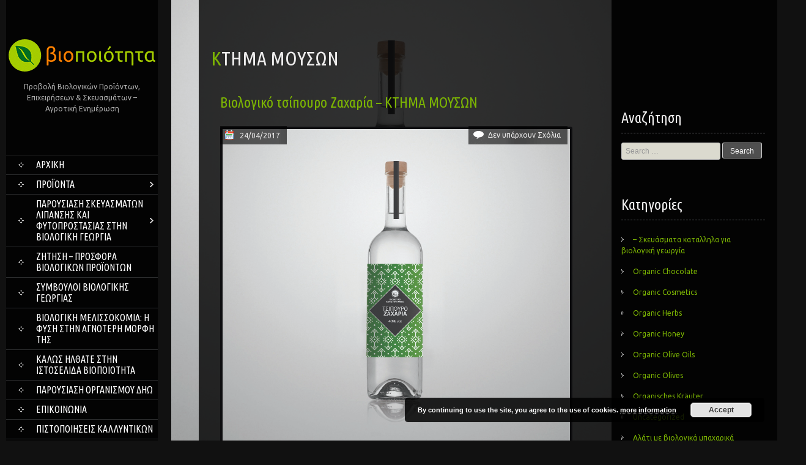

--- FILE ---
content_type: text/html; charset=UTF-8
request_url: https://www.biopoiotita.gr/tag/%CE%BA%CF%84%CE%B7%CE%BC%CE%B1-%CE%BC%CE%BF%CF%85%CF%83%CF%89%CE%BD/
body_size: 28621
content:
<!DOCTYPE html>
<html lang="el">
<head>
<meta charset="UTF-8">
<meta name="viewport" content="width=device-width, initial-scale=1">
<title>ΚΤΗΜΑ ΜΟΥΣΩΝ Archives - βιοΠοιότητα</title>
<link rel="profile" href="https://gmpg.org/xfn/11">
<link rel="pingback" href="https://www.biopoiotita.gr/xmlrpc.php">
<meta name='robots' content='noindex, follow' />

	<!-- This site is optimized with the Yoast SEO plugin v26.8 - https://yoast.com/product/yoast-seo-wordpress/ -->
	<meta property="og:locale" content="el_GR" />
	<meta property="og:type" content="article" />
	<meta property="og:title" content="ΚΤΗΜΑ ΜΟΥΣΩΝ Archives - βιοΠοιότητα" />
	<meta property="og:url" content="https://www.biopoiotita.gr/tag/κτημα-μουσων/" />
	<meta property="og:site_name" content="βιοΠοιότητα" />
	<meta name="twitter:card" content="summary_large_image" />
	<script type="application/ld+json" class="yoast-schema-graph">{"@context":"https://schema.org","@graph":[{"@type":"CollectionPage","@id":"https://www.biopoiotita.gr/tag/%ce%ba%cf%84%ce%b7%ce%bc%ce%b1-%ce%bc%ce%bf%cf%85%cf%83%cf%89%ce%bd/","url":"https://www.biopoiotita.gr/tag/%ce%ba%cf%84%ce%b7%ce%bc%ce%b1-%ce%bc%ce%bf%cf%85%cf%83%cf%89%ce%bd/","name":"ΚΤΗΜΑ ΜΟΥΣΩΝ Archives - βιοΠοιότητα","isPartOf":{"@id":"https://www.biopoiotita.gr/#website"},"primaryImageOfPage":{"@id":"https://www.biopoiotita.gr/tag/%ce%ba%cf%84%ce%b7%ce%bc%ce%b1-%ce%bc%ce%bf%cf%85%cf%83%cf%89%ce%bd/#primaryimage"},"image":{"@id":"https://www.biopoiotita.gr/tag/%ce%ba%cf%84%ce%b7%ce%bc%ce%b1-%ce%bc%ce%bf%cf%85%cf%83%cf%89%ce%bd/#primaryimage"},"thumbnailUrl":"https://www.biopoiotita.gr/wp-content/uploads/2017/04/tsipouro_zaharias_bottle_bio-1.jpg","breadcrumb":{"@id":"https://www.biopoiotita.gr/tag/%ce%ba%cf%84%ce%b7%ce%bc%ce%b1-%ce%bc%ce%bf%cf%85%cf%83%cf%89%ce%bd/#breadcrumb"},"inLanguage":"el"},{"@type":"ImageObject","inLanguage":"el","@id":"https://www.biopoiotita.gr/tag/%ce%ba%cf%84%ce%b7%ce%bc%ce%b1-%ce%bc%ce%bf%cf%85%cf%83%cf%89%ce%bd/#primaryimage","url":"https://www.biopoiotita.gr/wp-content/uploads/2017/04/tsipouro_zaharias_bottle_bio-1.jpg","contentUrl":"https://www.biopoiotita.gr/wp-content/uploads/2017/04/tsipouro_zaharias_bottle_bio-1.jpg","width":1024,"height":1024},{"@type":"BreadcrumbList","@id":"https://www.biopoiotita.gr/tag/%ce%ba%cf%84%ce%b7%ce%bc%ce%b1-%ce%bc%ce%bf%cf%85%cf%83%cf%89%ce%bd/#breadcrumb","itemListElement":[{"@type":"ListItem","position":1,"name":"Home","item":"https://www.biopoiotita.gr/"},{"@type":"ListItem","position":2,"name":"ΚΤΗΜΑ ΜΟΥΣΩΝ"}]},{"@type":"WebSite","@id":"https://www.biopoiotita.gr/#website","url":"https://www.biopoiotita.gr/","name":"βιοΠοιότητα","description":"Προβολή Βιολογικών Προϊόντων, Επιχειρήσεων &amp; Σκευασμάτων - Αγροτική Ενημέρωση","publisher":{"@id":"https://www.biopoiotita.gr/#organization"},"potentialAction":[{"@type":"SearchAction","target":{"@type":"EntryPoint","urlTemplate":"https://www.biopoiotita.gr/?s={search_term_string}"},"query-input":{"@type":"PropertyValueSpecification","valueRequired":true,"valueName":"search_term_string"}}],"inLanguage":"el"},{"@type":"Organization","@id":"https://www.biopoiotita.gr/#organization","name":"βιοΠοιότητα","url":"https://www.biopoiotita.gr/","logo":{"@type":"ImageObject","inLanguage":"el","@id":"https://www.biopoiotita.gr/#/schema/logo/image/","url":"https://www.biopoiotita.gr/wp-content/uploads/2017/02/logo-dark.png","contentUrl":"https://www.biopoiotita.gr/wp-content/uploads/2017/02/logo-dark.png","width":578,"height":128,"caption":"βιοΠοιότητα"},"image":{"@id":"https://www.biopoiotita.gr/#/schema/logo/image/"},"sameAs":["https://www.facebook.com/biopoiotita/"]}]}</script>
	<!-- / Yoast SEO plugin. -->


<link rel='dns-prefetch' href='//ws.sharethis.com' />
<link rel='dns-prefetch' href='//fonts.googleapis.com' />
<link rel="alternate" type="application/rss+xml" title="Ροή RSS &raquo; βιοΠοιότητα" href="https://www.biopoiotita.gr/feed/" />
<link rel="alternate" type="application/rss+xml" title="Ετικέτα ροής βιοΠοιότητα &raquo; ΚΤΗΜΑ ΜΟΥΣΩΝ" href="https://www.biopoiotita.gr/tag/%ce%ba%cf%84%ce%b7%ce%bc%ce%b1-%ce%bc%ce%bf%cf%85%cf%83%cf%89%ce%bd/feed/" />
		<!-- This site uses the Google Analytics by MonsterInsights plugin v9.11.1 - Using Analytics tracking - https://www.monsterinsights.com/ -->
							<script src="//www.googletagmanager.com/gtag/js?id=G-CGEE0EYB2Y"  data-cfasync="false" data-wpfc-render="false" type="text/javascript" async></script>
			<script data-cfasync="false" data-wpfc-render="false" type="text/javascript">
				var mi_version = '9.11.1';
				var mi_track_user = true;
				var mi_no_track_reason = '';
								var MonsterInsightsDefaultLocations = {"page_location":"https:\/\/www.biopoiotita.gr\/tag\/%CE%BA%CF%84%CE%B7%CE%BC%CE%B1-%CE%BC%CE%BF%CF%85%CF%83%CF%89%CE%BD\/"};
								if ( typeof MonsterInsightsPrivacyGuardFilter === 'function' ) {
					var MonsterInsightsLocations = (typeof MonsterInsightsExcludeQuery === 'object') ? MonsterInsightsPrivacyGuardFilter( MonsterInsightsExcludeQuery ) : MonsterInsightsPrivacyGuardFilter( MonsterInsightsDefaultLocations );
				} else {
					var MonsterInsightsLocations = (typeof MonsterInsightsExcludeQuery === 'object') ? MonsterInsightsExcludeQuery : MonsterInsightsDefaultLocations;
				}

								var disableStrs = [
										'ga-disable-G-CGEE0EYB2Y',
									];

				/* Function to detect opted out users */
				function __gtagTrackerIsOptedOut() {
					for (var index = 0; index < disableStrs.length; index++) {
						if (document.cookie.indexOf(disableStrs[index] + '=true') > -1) {
							return true;
						}
					}

					return false;
				}

				/* Disable tracking if the opt-out cookie exists. */
				if (__gtagTrackerIsOptedOut()) {
					for (var index = 0; index < disableStrs.length; index++) {
						window[disableStrs[index]] = true;
					}
				}

				/* Opt-out function */
				function __gtagTrackerOptout() {
					for (var index = 0; index < disableStrs.length; index++) {
						document.cookie = disableStrs[index] + '=true; expires=Thu, 31 Dec 2099 23:59:59 UTC; path=/';
						window[disableStrs[index]] = true;
					}
				}

				if ('undefined' === typeof gaOptout) {
					function gaOptout() {
						__gtagTrackerOptout();
					}
				}
								window.dataLayer = window.dataLayer || [];

				window.MonsterInsightsDualTracker = {
					helpers: {},
					trackers: {},
				};
				if (mi_track_user) {
					function __gtagDataLayer() {
						dataLayer.push(arguments);
					}

					function __gtagTracker(type, name, parameters) {
						if (!parameters) {
							parameters = {};
						}

						if (parameters.send_to) {
							__gtagDataLayer.apply(null, arguments);
							return;
						}

						if (type === 'event') {
														parameters.send_to = monsterinsights_frontend.v4_id;
							var hookName = name;
							if (typeof parameters['event_category'] !== 'undefined') {
								hookName = parameters['event_category'] + ':' + name;
							}

							if (typeof MonsterInsightsDualTracker.trackers[hookName] !== 'undefined') {
								MonsterInsightsDualTracker.trackers[hookName](parameters);
							} else {
								__gtagDataLayer('event', name, parameters);
							}
							
						} else {
							__gtagDataLayer.apply(null, arguments);
						}
					}

					__gtagTracker('js', new Date());
					__gtagTracker('set', {
						'developer_id.dZGIzZG': true,
											});
					if ( MonsterInsightsLocations.page_location ) {
						__gtagTracker('set', MonsterInsightsLocations);
					}
										__gtagTracker('config', 'G-CGEE0EYB2Y', {"forceSSL":"true"} );
										window.gtag = __gtagTracker;										(function () {
						/* https://developers.google.com/analytics/devguides/collection/analyticsjs/ */
						/* ga and __gaTracker compatibility shim. */
						var noopfn = function () {
							return null;
						};
						var newtracker = function () {
							return new Tracker();
						};
						var Tracker = function () {
							return null;
						};
						var p = Tracker.prototype;
						p.get = noopfn;
						p.set = noopfn;
						p.send = function () {
							var args = Array.prototype.slice.call(arguments);
							args.unshift('send');
							__gaTracker.apply(null, args);
						};
						var __gaTracker = function () {
							var len = arguments.length;
							if (len === 0) {
								return;
							}
							var f = arguments[len - 1];
							if (typeof f !== 'object' || f === null || typeof f.hitCallback !== 'function') {
								if ('send' === arguments[0]) {
									var hitConverted, hitObject = false, action;
									if ('event' === arguments[1]) {
										if ('undefined' !== typeof arguments[3]) {
											hitObject = {
												'eventAction': arguments[3],
												'eventCategory': arguments[2],
												'eventLabel': arguments[4],
												'value': arguments[5] ? arguments[5] : 1,
											}
										}
									}
									if ('pageview' === arguments[1]) {
										if ('undefined' !== typeof arguments[2]) {
											hitObject = {
												'eventAction': 'page_view',
												'page_path': arguments[2],
											}
										}
									}
									if (typeof arguments[2] === 'object') {
										hitObject = arguments[2];
									}
									if (typeof arguments[5] === 'object') {
										Object.assign(hitObject, arguments[5]);
									}
									if ('undefined' !== typeof arguments[1].hitType) {
										hitObject = arguments[1];
										if ('pageview' === hitObject.hitType) {
											hitObject.eventAction = 'page_view';
										}
									}
									if (hitObject) {
										action = 'timing' === arguments[1].hitType ? 'timing_complete' : hitObject.eventAction;
										hitConverted = mapArgs(hitObject);
										__gtagTracker('event', action, hitConverted);
									}
								}
								return;
							}

							function mapArgs(args) {
								var arg, hit = {};
								var gaMap = {
									'eventCategory': 'event_category',
									'eventAction': 'event_action',
									'eventLabel': 'event_label',
									'eventValue': 'event_value',
									'nonInteraction': 'non_interaction',
									'timingCategory': 'event_category',
									'timingVar': 'name',
									'timingValue': 'value',
									'timingLabel': 'event_label',
									'page': 'page_path',
									'location': 'page_location',
									'title': 'page_title',
									'referrer' : 'page_referrer',
								};
								for (arg in args) {
																		if (!(!args.hasOwnProperty(arg) || !gaMap.hasOwnProperty(arg))) {
										hit[gaMap[arg]] = args[arg];
									} else {
										hit[arg] = args[arg];
									}
								}
								return hit;
							}

							try {
								f.hitCallback();
							} catch (ex) {
							}
						};
						__gaTracker.create = newtracker;
						__gaTracker.getByName = newtracker;
						__gaTracker.getAll = function () {
							return [];
						};
						__gaTracker.remove = noopfn;
						__gaTracker.loaded = true;
						window['__gaTracker'] = __gaTracker;
					})();
									} else {
										console.log("");
					(function () {
						function __gtagTracker() {
							return null;
						}

						window['__gtagTracker'] = __gtagTracker;
						window['gtag'] = __gtagTracker;
					})();
									}
			</script>
							<!-- / Google Analytics by MonsterInsights -->
		<style id='wp-img-auto-sizes-contain-inline-css' type='text/css'>
img:is([sizes=auto i],[sizes^="auto," i]){contain-intrinsic-size:3000px 1500px}
/*# sourceURL=wp-img-auto-sizes-contain-inline-css */
</style>
<style id='wp-emoji-styles-inline-css' type='text/css'>

	img.wp-smiley, img.emoji {
		display: inline !important;
		border: none !important;
		box-shadow: none !important;
		height: 1em !important;
		width: 1em !important;
		margin: 0 0.07em !important;
		vertical-align: -0.1em !important;
		background: none !important;
		padding: 0 !important;
	}
/*# sourceURL=wp-emoji-styles-inline-css */
</style>
<style id='wp-block-library-inline-css' type='text/css'>
:root{--wp-block-synced-color:#7a00df;--wp-block-synced-color--rgb:122,0,223;--wp-bound-block-color:var(--wp-block-synced-color);--wp-editor-canvas-background:#ddd;--wp-admin-theme-color:#007cba;--wp-admin-theme-color--rgb:0,124,186;--wp-admin-theme-color-darker-10:#006ba1;--wp-admin-theme-color-darker-10--rgb:0,107,160.5;--wp-admin-theme-color-darker-20:#005a87;--wp-admin-theme-color-darker-20--rgb:0,90,135;--wp-admin-border-width-focus:2px}@media (min-resolution:192dpi){:root{--wp-admin-border-width-focus:1.5px}}.wp-element-button{cursor:pointer}:root .has-very-light-gray-background-color{background-color:#eee}:root .has-very-dark-gray-background-color{background-color:#313131}:root .has-very-light-gray-color{color:#eee}:root .has-very-dark-gray-color{color:#313131}:root .has-vivid-green-cyan-to-vivid-cyan-blue-gradient-background{background:linear-gradient(135deg,#00d084,#0693e3)}:root .has-purple-crush-gradient-background{background:linear-gradient(135deg,#34e2e4,#4721fb 50%,#ab1dfe)}:root .has-hazy-dawn-gradient-background{background:linear-gradient(135deg,#faaca8,#dad0ec)}:root .has-subdued-olive-gradient-background{background:linear-gradient(135deg,#fafae1,#67a671)}:root .has-atomic-cream-gradient-background{background:linear-gradient(135deg,#fdd79a,#004a59)}:root .has-nightshade-gradient-background{background:linear-gradient(135deg,#330968,#31cdcf)}:root .has-midnight-gradient-background{background:linear-gradient(135deg,#020381,#2874fc)}:root{--wp--preset--font-size--normal:16px;--wp--preset--font-size--huge:42px}.has-regular-font-size{font-size:1em}.has-larger-font-size{font-size:2.625em}.has-normal-font-size{font-size:var(--wp--preset--font-size--normal)}.has-huge-font-size{font-size:var(--wp--preset--font-size--huge)}.has-text-align-center{text-align:center}.has-text-align-left{text-align:left}.has-text-align-right{text-align:right}.has-fit-text{white-space:nowrap!important}#end-resizable-editor-section{display:none}.aligncenter{clear:both}.items-justified-left{justify-content:flex-start}.items-justified-center{justify-content:center}.items-justified-right{justify-content:flex-end}.items-justified-space-between{justify-content:space-between}.screen-reader-text{border:0;clip-path:inset(50%);height:1px;margin:-1px;overflow:hidden;padding:0;position:absolute;width:1px;word-wrap:normal!important}.screen-reader-text:focus{background-color:#ddd;clip-path:none;color:#444;display:block;font-size:1em;height:auto;left:5px;line-height:normal;padding:15px 23px 14px;text-decoration:none;top:5px;width:auto;z-index:100000}html :where(.has-border-color){border-style:solid}html :where([style*=border-top-color]){border-top-style:solid}html :where([style*=border-right-color]){border-right-style:solid}html :where([style*=border-bottom-color]){border-bottom-style:solid}html :where([style*=border-left-color]){border-left-style:solid}html :where([style*=border-width]){border-style:solid}html :where([style*=border-top-width]){border-top-style:solid}html :where([style*=border-right-width]){border-right-style:solid}html :where([style*=border-bottom-width]){border-bottom-style:solid}html :where([style*=border-left-width]){border-left-style:solid}html :where(img[class*=wp-image-]){height:auto;max-width:100%}:where(figure){margin:0 0 1em}html :where(.is-position-sticky){--wp-admin--admin-bar--position-offset:var(--wp-admin--admin-bar--height,0px)}@media screen and (max-width:600px){html :where(.is-position-sticky){--wp-admin--admin-bar--position-offset:0px}}

/*# sourceURL=wp-block-library-inline-css */
</style><style id='global-styles-inline-css' type='text/css'>
:root{--wp--preset--aspect-ratio--square: 1;--wp--preset--aspect-ratio--4-3: 4/3;--wp--preset--aspect-ratio--3-4: 3/4;--wp--preset--aspect-ratio--3-2: 3/2;--wp--preset--aspect-ratio--2-3: 2/3;--wp--preset--aspect-ratio--16-9: 16/9;--wp--preset--aspect-ratio--9-16: 9/16;--wp--preset--color--black: #000000;--wp--preset--color--cyan-bluish-gray: #abb8c3;--wp--preset--color--white: #ffffff;--wp--preset--color--pale-pink: #f78da7;--wp--preset--color--vivid-red: #cf2e2e;--wp--preset--color--luminous-vivid-orange: #ff6900;--wp--preset--color--luminous-vivid-amber: #fcb900;--wp--preset--color--light-green-cyan: #7bdcb5;--wp--preset--color--vivid-green-cyan: #00d084;--wp--preset--color--pale-cyan-blue: #8ed1fc;--wp--preset--color--vivid-cyan-blue: #0693e3;--wp--preset--color--vivid-purple: #9b51e0;--wp--preset--gradient--vivid-cyan-blue-to-vivid-purple: linear-gradient(135deg,rgb(6,147,227) 0%,rgb(155,81,224) 100%);--wp--preset--gradient--light-green-cyan-to-vivid-green-cyan: linear-gradient(135deg,rgb(122,220,180) 0%,rgb(0,208,130) 100%);--wp--preset--gradient--luminous-vivid-amber-to-luminous-vivid-orange: linear-gradient(135deg,rgb(252,185,0) 0%,rgb(255,105,0) 100%);--wp--preset--gradient--luminous-vivid-orange-to-vivid-red: linear-gradient(135deg,rgb(255,105,0) 0%,rgb(207,46,46) 100%);--wp--preset--gradient--very-light-gray-to-cyan-bluish-gray: linear-gradient(135deg,rgb(238,238,238) 0%,rgb(169,184,195) 100%);--wp--preset--gradient--cool-to-warm-spectrum: linear-gradient(135deg,rgb(74,234,220) 0%,rgb(151,120,209) 20%,rgb(207,42,186) 40%,rgb(238,44,130) 60%,rgb(251,105,98) 80%,rgb(254,248,76) 100%);--wp--preset--gradient--blush-light-purple: linear-gradient(135deg,rgb(255,206,236) 0%,rgb(152,150,240) 100%);--wp--preset--gradient--blush-bordeaux: linear-gradient(135deg,rgb(254,205,165) 0%,rgb(254,45,45) 50%,rgb(107,0,62) 100%);--wp--preset--gradient--luminous-dusk: linear-gradient(135deg,rgb(255,203,112) 0%,rgb(199,81,192) 50%,rgb(65,88,208) 100%);--wp--preset--gradient--pale-ocean: linear-gradient(135deg,rgb(255,245,203) 0%,rgb(182,227,212) 50%,rgb(51,167,181) 100%);--wp--preset--gradient--electric-grass: linear-gradient(135deg,rgb(202,248,128) 0%,rgb(113,206,126) 100%);--wp--preset--gradient--midnight: linear-gradient(135deg,rgb(2,3,129) 0%,rgb(40,116,252) 100%);--wp--preset--font-size--small: 13px;--wp--preset--font-size--medium: 20px;--wp--preset--font-size--large: 36px;--wp--preset--font-size--x-large: 42px;--wp--preset--spacing--20: 0.44rem;--wp--preset--spacing--30: 0.67rem;--wp--preset--spacing--40: 1rem;--wp--preset--spacing--50: 1.5rem;--wp--preset--spacing--60: 2.25rem;--wp--preset--spacing--70: 3.38rem;--wp--preset--spacing--80: 5.06rem;--wp--preset--shadow--natural: 6px 6px 9px rgba(0, 0, 0, 0.2);--wp--preset--shadow--deep: 12px 12px 50px rgba(0, 0, 0, 0.4);--wp--preset--shadow--sharp: 6px 6px 0px rgba(0, 0, 0, 0.2);--wp--preset--shadow--outlined: 6px 6px 0px -3px rgb(255, 255, 255), 6px 6px rgb(0, 0, 0);--wp--preset--shadow--crisp: 6px 6px 0px rgb(0, 0, 0);}:where(.is-layout-flex){gap: 0.5em;}:where(.is-layout-grid){gap: 0.5em;}body .is-layout-flex{display: flex;}.is-layout-flex{flex-wrap: wrap;align-items: center;}.is-layout-flex > :is(*, div){margin: 0;}body .is-layout-grid{display: grid;}.is-layout-grid > :is(*, div){margin: 0;}:where(.wp-block-columns.is-layout-flex){gap: 2em;}:where(.wp-block-columns.is-layout-grid){gap: 2em;}:where(.wp-block-post-template.is-layout-flex){gap: 1.25em;}:where(.wp-block-post-template.is-layout-grid){gap: 1.25em;}.has-black-color{color: var(--wp--preset--color--black) !important;}.has-cyan-bluish-gray-color{color: var(--wp--preset--color--cyan-bluish-gray) !important;}.has-white-color{color: var(--wp--preset--color--white) !important;}.has-pale-pink-color{color: var(--wp--preset--color--pale-pink) !important;}.has-vivid-red-color{color: var(--wp--preset--color--vivid-red) !important;}.has-luminous-vivid-orange-color{color: var(--wp--preset--color--luminous-vivid-orange) !important;}.has-luminous-vivid-amber-color{color: var(--wp--preset--color--luminous-vivid-amber) !important;}.has-light-green-cyan-color{color: var(--wp--preset--color--light-green-cyan) !important;}.has-vivid-green-cyan-color{color: var(--wp--preset--color--vivid-green-cyan) !important;}.has-pale-cyan-blue-color{color: var(--wp--preset--color--pale-cyan-blue) !important;}.has-vivid-cyan-blue-color{color: var(--wp--preset--color--vivid-cyan-blue) !important;}.has-vivid-purple-color{color: var(--wp--preset--color--vivid-purple) !important;}.has-black-background-color{background-color: var(--wp--preset--color--black) !important;}.has-cyan-bluish-gray-background-color{background-color: var(--wp--preset--color--cyan-bluish-gray) !important;}.has-white-background-color{background-color: var(--wp--preset--color--white) !important;}.has-pale-pink-background-color{background-color: var(--wp--preset--color--pale-pink) !important;}.has-vivid-red-background-color{background-color: var(--wp--preset--color--vivid-red) !important;}.has-luminous-vivid-orange-background-color{background-color: var(--wp--preset--color--luminous-vivid-orange) !important;}.has-luminous-vivid-amber-background-color{background-color: var(--wp--preset--color--luminous-vivid-amber) !important;}.has-light-green-cyan-background-color{background-color: var(--wp--preset--color--light-green-cyan) !important;}.has-vivid-green-cyan-background-color{background-color: var(--wp--preset--color--vivid-green-cyan) !important;}.has-pale-cyan-blue-background-color{background-color: var(--wp--preset--color--pale-cyan-blue) !important;}.has-vivid-cyan-blue-background-color{background-color: var(--wp--preset--color--vivid-cyan-blue) !important;}.has-vivid-purple-background-color{background-color: var(--wp--preset--color--vivid-purple) !important;}.has-black-border-color{border-color: var(--wp--preset--color--black) !important;}.has-cyan-bluish-gray-border-color{border-color: var(--wp--preset--color--cyan-bluish-gray) !important;}.has-white-border-color{border-color: var(--wp--preset--color--white) !important;}.has-pale-pink-border-color{border-color: var(--wp--preset--color--pale-pink) !important;}.has-vivid-red-border-color{border-color: var(--wp--preset--color--vivid-red) !important;}.has-luminous-vivid-orange-border-color{border-color: var(--wp--preset--color--luminous-vivid-orange) !important;}.has-luminous-vivid-amber-border-color{border-color: var(--wp--preset--color--luminous-vivid-amber) !important;}.has-light-green-cyan-border-color{border-color: var(--wp--preset--color--light-green-cyan) !important;}.has-vivid-green-cyan-border-color{border-color: var(--wp--preset--color--vivid-green-cyan) !important;}.has-pale-cyan-blue-border-color{border-color: var(--wp--preset--color--pale-cyan-blue) !important;}.has-vivid-cyan-blue-border-color{border-color: var(--wp--preset--color--vivid-cyan-blue) !important;}.has-vivid-purple-border-color{border-color: var(--wp--preset--color--vivid-purple) !important;}.has-vivid-cyan-blue-to-vivid-purple-gradient-background{background: var(--wp--preset--gradient--vivid-cyan-blue-to-vivid-purple) !important;}.has-light-green-cyan-to-vivid-green-cyan-gradient-background{background: var(--wp--preset--gradient--light-green-cyan-to-vivid-green-cyan) !important;}.has-luminous-vivid-amber-to-luminous-vivid-orange-gradient-background{background: var(--wp--preset--gradient--luminous-vivid-amber-to-luminous-vivid-orange) !important;}.has-luminous-vivid-orange-to-vivid-red-gradient-background{background: var(--wp--preset--gradient--luminous-vivid-orange-to-vivid-red) !important;}.has-very-light-gray-to-cyan-bluish-gray-gradient-background{background: var(--wp--preset--gradient--very-light-gray-to-cyan-bluish-gray) !important;}.has-cool-to-warm-spectrum-gradient-background{background: var(--wp--preset--gradient--cool-to-warm-spectrum) !important;}.has-blush-light-purple-gradient-background{background: var(--wp--preset--gradient--blush-light-purple) !important;}.has-blush-bordeaux-gradient-background{background: var(--wp--preset--gradient--blush-bordeaux) !important;}.has-luminous-dusk-gradient-background{background: var(--wp--preset--gradient--luminous-dusk) !important;}.has-pale-ocean-gradient-background{background: var(--wp--preset--gradient--pale-ocean) !important;}.has-electric-grass-gradient-background{background: var(--wp--preset--gradient--electric-grass) !important;}.has-midnight-gradient-background{background: var(--wp--preset--gradient--midnight) !important;}.has-small-font-size{font-size: var(--wp--preset--font-size--small) !important;}.has-medium-font-size{font-size: var(--wp--preset--font-size--medium) !important;}.has-large-font-size{font-size: var(--wp--preset--font-size--large) !important;}.has-x-large-font-size{font-size: var(--wp--preset--font-size--x-large) !important;}
/*# sourceURL=global-styles-inline-css */
</style>

<style id='classic-theme-styles-inline-css' type='text/css'>
/*! This file is auto-generated */
.wp-block-button__link{color:#fff;background-color:#32373c;border-radius:9999px;box-shadow:none;text-decoration:none;padding:calc(.667em + 2px) calc(1.333em + 2px);font-size:1.125em}.wp-block-file__button{background:#32373c;color:#fff;text-decoration:none}
/*# sourceURL=/wp-includes/css/classic-themes.min.css */
</style>
<link rel='stylesheet' id='foobox-free-min-css' href='https://www.biopoiotita.gr/wp-content/plugins/foobox-image-lightbox/free/css/foobox.free.min.css?ver=2.7.41' type='text/css' media='all' />
<link rel='stylesheet' id='categories-images-styles-css' href='https://www.biopoiotita.gr/wp-content/plugins/categories-images/assets/css/zci-styles.css?ver=3.3.1' type='text/css' media='all' />
<link rel='stylesheet' id='contact-form-7-css' href='https://www.biopoiotita.gr/wp-content/plugins/contact-form-7/includes/css/styles.css?ver=6.1.4' type='text/css' media='all' />
<link crossorigin="anonymous" rel='stylesheet' id='skt_full_width-gfonts-css' href='//fonts.googleapis.com/css?family=Roboto+Condensed%3A400%2C300%2C300italic%2C400italic%2C700%2C700italic&#038;ver=6.9' type='text/css' media='all' />
<link crossorigin="anonymous" rel='stylesheet' id='skt_full_width-fonts-css' href='//fonts.googleapis.com/css?family=Roboto%3A400%2C300%2C700&#038;ver=6.9' type='text/css' media='all' />
<link rel='stylesheet' id='skt_full_width-basic-style-css' href='https://www.biopoiotita.gr/wp-content/themes/skt_full_width_pro/style.css?ver=6.9' type='text/css' media='all' />
<link rel='stylesheet' id='skt_full_width-layout-css' href='https://www.biopoiotita.gr/wp-content/themes/skt_full_width_pro/css/layouts/sidebar-content.css?ver=6.9' type='text/css' media='all' />
<link rel='stylesheet' id='skt_full_width-supersized-default-theme-css' href='https://www.biopoiotita.gr/wp-content/themes/skt_full_width_pro/css/supersized.css?ver=6.9' type='text/css' media='all' />
<link rel='stylesheet' id='skt_full_width-supersized-style-css' href='https://www.biopoiotita.gr/wp-content/themes/skt_full_width_pro/css/supersizedshutter.css?ver=6.9' type='text/css' media='all' />
<link rel='stylesheet' id='skt_full_width-editor-style-css' href='https://www.biopoiotita.gr/wp-content/themes/skt_full_width_pro/editor-style.css?ver=6.9' type='text/css' media='all' />
<link rel='stylesheet' id='skt_full_width-main-style-css' href='https://www.biopoiotita.gr/wp-content/themes/skt_full_width_pro/css/main.css?ver=6.9' type='text/css' media='all' />
<script type="text/javascript" src="https://www.biopoiotita.gr/wp-content/plugins/google-analytics-for-wordpress/assets/js/frontend-gtag.min.js?ver=9.11.1" id="monsterinsights-frontend-script-js" async="async" data-wp-strategy="async"></script>
<script data-cfasync="false" data-wpfc-render="false" type="text/javascript" id='monsterinsights-frontend-script-js-extra'>/* <![CDATA[ */
var monsterinsights_frontend = {"js_events_tracking":"true","download_extensions":"doc,pdf,ppt,zip,xls,docx,pptx,xlsx","inbound_paths":"[]","home_url":"https:\/\/www.biopoiotita.gr","hash_tracking":"false","v4_id":"G-CGEE0EYB2Y"};/* ]]> */
</script>
<script type="text/javascript" src="https://www.biopoiotita.gr/wp-includes/js/jquery/jquery.min.js?ver=3.7.1" id="jquery-core-js"></script>
<script type="text/javascript" src="https://www.biopoiotita.gr/wp-includes/js/jquery/jquery-migrate.min.js?ver=3.4.1" id="jquery-migrate-js"></script>
<script type="text/javascript" src="https://www.biopoiotita.gr/wp-content/themes/skt_full_width_pro/js/jquery.easing.min.js?ver=6.9" id="skt_full_width-supersized-easing-js"></script>
<script type="text/javascript" src="https://www.biopoiotita.gr/wp-content/themes/skt_full_width_pro/js/supersized.3.2.7.min.js?ver=6.9" id="skt_full_width-supersized-slider-js"></script>
<script type="text/javascript" src="https://www.biopoiotita.gr/wp-content/themes/skt_full_width_pro/js/supersizedshutter.js?ver=6.9" id="skt_full_width-supersized-shutter-js"></script>
<script type="text/javascript" src="https://www.biopoiotita.gr/wp-content/themes/skt_full_width_pro/js/fotorama.js?ver=6.9" id="skt_full_width-fotorama-js"></script>
<script type="text/javascript" src="https://www.biopoiotita.gr/wp-content/themes/skt_full_width_pro/js/lightbox.js?ver=6.9" id="skt_full_width-lightbox-js"></script>
<script id='st_insights_js' type="text/javascript" src="https://ws.sharethis.com/button/st_insights.js?publisher=eba0f3ba-f9ab-408c-bc68-c28af5afe749&amp;product=feather&amp;ver=1762903108" id="feather-sharethis-js"></script>
<script type="text/javascript" id="foobox-free-min-js-before">
/* <![CDATA[ */
/* Run FooBox FREE (v2.7.41) */
var FOOBOX = window.FOOBOX = {
	ready: true,
	disableOthers: false,
	o: {wordpress: { enabled: true }, countMessage:'image %index of %total', captions: { dataTitle: ["captionTitle","title"], dataDesc: ["captionDesc","description"] }, rel: '', excludes:'.fbx-link,.nofoobox,.nolightbox,a[href*="pinterest.com/pin/create/button/"]', affiliate : { enabled: false }},
	selectors: [
		".foogallery-container.foogallery-lightbox-foobox", ".foogallery-container.foogallery-lightbox-foobox-free", ".gallery", ".wp-block-gallery", ".wp-caption", ".wp-block-image", "a:has(img[class*=wp-image-])", ".post a:has(img[class*=wp-image-])", ".foobox"
	],
	pre: function( $ ){
		// Custom JavaScript (Pre)
		
	},
	post: function( $ ){
		// Custom JavaScript (Post)
		
		// Custom Captions Code
		
	},
	custom: function( $ ){
		// Custom Extra JS
		
	}
};
//# sourceURL=foobox-free-min-js-before
/* ]]> */
</script>
<script type="text/javascript" src="https://www.biopoiotita.gr/wp-content/plugins/foobox-image-lightbox/free/js/foobox.free.min.js?ver=2.7.41" id="foobox-free-min-js"></script>
<link rel="https://api.w.org/" href="https://www.biopoiotita.gr/wp-json/" /><link rel="alternate" title="JSON" type="application/json" href="https://www.biopoiotita.gr/wp-json/wp/v2/tags/310" /><link rel="EditURI" type="application/rsd+xml" title="RSD" href="https://www.biopoiotita.gr/xmlrpc.php?rsd" />
<meta name="generator" content="WordPress 6.9" />
<link rel="apple-touch-icon" sizes="180x180" href="/wp-content/uploads/fbrfg/apple-touch-icon.png">
<link rel="icon" type="image/png" href="/wp-content/uploads/fbrfg/favicon-32x32.png" sizes="32x32">
<link rel="icon" type="image/png" href="/wp-content/uploads/fbrfg/favicon-16x16.png" sizes="16x16">
<link rel="manifest" href="/wp-content/uploads/fbrfg/manifest.json">
<link rel="mask-icon" href="/wp-content/uploads/fbrfg/safari-pinned-tab.svg" color="#5bbad5">
<link rel="shortcut icon" href="/wp-content/uploads/fbrfg/favicon.ico">
<meta name="msapplication-config" content="/wp-content/uploads/fbrfg/browserconfig.xml">
<meta name="theme-color" content="#ffffff">		<style>img{max-width:90%;}
</style><style>.main-navigation {	margin-bottom: -5px;}</style><style>.main-navigation {	margin-bottom: 15px;}</style><link href='https://fonts.googleapis.com/css?family=Ubuntu' rel='stylesheet' type='text/css' /><link href='https://fonts.googleapis.com/css?family=Ubuntu+Condensed' rel='stylesheet' type='text/css' /><link href='https://fonts.googleapis.com/css?family=Ubuntu+Condensed' rel='stylesheet' type='text/css' /><style>#site-nav ul li a{background-image:url(https://www.biopoiotita.gr/wp-content/themes/skt_full_width_pro/images/nav-icon.png)}#site-nav ul li a:hover, #site-nav li.current_page_item a{background-image:url(https://www.biopoiotita.gr/wp-content/themes/skt_full_width_pro/images/nav-icon-hover.png)}#site-nav ul li a{color:#ffffff;}#site-nav ul li a:hover, #site-nav li.current_page_item a, #site-nav li.current_page_parent a{color:#7BB303;}div.slide-title a, h2.entry-title a{color:#7BB303;}mark, ins, a, .header .logo h1.site-title:first-letter, h2#page-title:first-letter,.archive h1.page-title:first-letter,.page h1.entry-title:first-letter, h2#page-title:first-letter,.archive h1.page-title:first-letter,.page h1.entry-title:first-letter, .single-post h1.entry-title:first-letter, .entry-meta a, .search h1.entry-title:first-letter,.archive h1.entry-title:first-letter, .read-more a, .recent-post .post-box .post-text a, aside ul li a, .widget ul li a, h3.company-title:first-letter, .footer-menu ul li a, .social a, .footer-bottom a{color:#7BB303;}button, html input[type="button"], input[type="reset"],input[type="submit"]{background-color:#7BB303;}div.slide-title a:hover, h2.entry-title a:hover{color:#3f8d03;} a:hover, entry-meta a:hover, .read-more a:hover, .recent-post .post-box .post-text a:hover, aside ul li a:hover, .widget ul li a:hover, .footer-menu ul li a:hover, .social a:hover, .footer-bottom a:hover{color:#3f8d03;}button:hover, html input[type="button"]:hover, input[type="reset"]:hover,input[type="submit"]:hover{background-color:#3f8d03;}.pagination ul  > li  > a, .pagination ul  > li  > span{background:linear-gradient(#89b219, #3f8d03) !important; background:-moz-linear-gradient(#89b219, #3f8d03) !important; background:-webkit-linear-gradient(#89b219, #3f8d03) !important; background:-o-linear-gradient(#89b219, #3f8d03) !important;}.pagination ul  > li:hover > a, .pagination ul  > li > span.current{background:linear-gradient(#3f8d03, #89b219) !important; background:-moz-linear-gradient(#3f8d03, #89b219) !important; background:-webkit-linear-gradient(#3f8d03, #89b219) !important; background:-o-linear-gradient(#3f8d03, #89b219) !important;}body{color:#AEAEAE;}body{font-family:"Ubuntu", sans-serif;}h1, h2, h3, h4, h5, h6, h1 a, h2 a, h3 a, h4 a, h5 a, h6 a{font-family:"Ubuntu Condensed", sans-serif !important;}#site-nav{font-family:"Ubuntu Condensed", sans-serif !important;}body{font-size:12px;}#site-nav{font-size:16px;}h1{font-size:32px !important;}h2{font-size:24px !important;}h3{font-size:20px !important;}h4{font-size:18px !important;}h5{font-size:16px !important;}h6{font-size:14px !important;}.header .logo, .header{background-color:rgba(0,0,0,0.8)}#site-nav{background-color:rgba(0,0,0,0.8)}#site-nav ul li:hover ul{background-color:rgba(0,0,0,0.8)}div.slide-title span, .slide-description span{background-color:rgba(0,0,0,0.8)}#site-nav ul li:hover, #site-nav li.current_page_item{background-color:rgba(0,0,0,0.8)}#content{background-color:rgba(0,0,0,0.8);}#colophon{background-color:rgba(0,0,0,0.9)}.footer-bottom{background-color:rgba(0,0,0,0.8)}h2#page-title:first-letter, .archive h1.page-title:first-letter, .page h1.entry-title:first-letter{color:#7BB303}.social a:hover .icon{background-color:#7BB303}h2#page-title, .archive h1.page-title, .page h1.entry-title{color:#eeeded}</style>    
	<script type="text/javascript">	
	jQuery(window).load(function() {
		jQuery.supersized({
			// Functionality
			slideshow               :   1,			// Slideshow on/off
			autoplay				:	1, 
			start_slide             :   1,			
			stop_loop				:	0,
			random					: 	0,
			slide_interval          :   5000,		
			transition              :   1, 			
			transition_speed		:	1000,		 
			new_window				:	1,			// Image links open in new window/tab
			pause_hover             :   0,			// Pause slideshow on hover
			keyboard_nav            :   1,			// Keyboard navigation on/off
			performance				:	1,			// 0-Normal, 1-Hybrid speed/quality, 2-Optimizes image quality, 3-Optimizes transition speed // (Only works for Firefox/IE, not Webkit)
			image_protect			:	0,			// Disables image dragging and right click with Javascript
	
			// Size & Position
			min_width		        :   0,			// Min width allowed (in pixels)
			min_height		        :   0,			// Min height allowed (in pixels)
			vertical_center         :   1,			// Vertically center background
			horizontal_center       :   1,			// Horizontally center background
			fit_always				:	0,			// Image will never exceed browser width or height (Ignores min. dimensions)
			fit_portrait         	:   1,			// Portrait images will not exceed browser height
			fit_landscape			:   0,			// Landscape images will not exceed browser width
	
			// Components 				
			slide_links				:	'blank',	// Individual links for each slide (Options: false, 'num', 'name', 'blank')
			thumb_links				:	1,			// Individual thumb links for each slide
			thumbnail_navigation    :   0,			// Thumbnail navigation
			slides 					:  	[			// Slideshow Images
											{image : 'https://www.biopoiotita.gr/wp-content/uploads/2017/04/tsipouro_zaharias_bottle_bio-1.jpg', title : '', thumb : 'https://www.biopoiotita.gr/wp-content/uploads/2017/04/tsipouro_zaharias_bottle_bio-1.jpg', url : ''},
										],
			// Theme Options 
			progress_bar			:	1,			// Timer for each slide			
			mouse_scrub				:	0
		});
		
		// hide controller if only 1 image exist.
		var cntSlide = jQuery('ul#thumb-list li').length;
		if( cntSlide < 2 ){
			jQuery('#controls-wrapper').css('visibility','hidden');
		}
	});
	
	</script>	<script>
    jQuery(document).ready(function() {
        jQuery("#header-bottom-shape").click(function(){
            if ( jQuery( ".show_hide_header" ).is( ":hidden" ) ) {
                jQuery( ".show_hide_header" ).slideDown("slow");
            } else {
                jQuery( ".show_hide_header" ).slideUp("slow");
            }
            jQuery( this ).toggleClass('showDown');
        });
        jQuery( "#site-nav li:last" ).addClass("noBottomBorder");
        jQuery( "#site-nav li:parent" ).find('ul.sub-menu').parent().addClass("haschild");
    });
	</script>
    	
<style type="text/css"></style>
	<style type="text/css">
		
	</style>
	<style type="text/css" id="custom-background-css">
body.custom-background { background-image: url("https://www.biopoiotita.gr/wp-content/uploads/2017/02/biopoiotita-09.jpg"); background-position: center center; background-size: cover; background-repeat: no-repeat; background-attachment: fixed; }
</style>
	<!-- There is no amphtml version available for this URL. --><style>
.synved-social-resolution-single {
display: inline-block;
}
.synved-social-resolution-normal {
display: inline-block;
}
.synved-social-resolution-hidef {
display: none;
}

@media only screen and (min--moz-device-pixel-ratio: 2),
only screen and (-o-min-device-pixel-ratio: 2/1),
only screen and (-webkit-min-device-pixel-ratio: 2),
only screen and (min-device-pixel-ratio: 2),
only screen and (min-resolution: 2dppx),
only screen and (min-resolution: 192dpi) {
	.synved-social-resolution-normal {
	display: none;
	}
	.synved-social-resolution-hidef {
	display: inline-block;
	}
}
</style><link rel="icon" href="https://www.biopoiotita.gr/wp-content/uploads/2017/02/cropped-icon-32x32.png" sizes="32x32" />
<link rel="icon" href="https://www.biopoiotita.gr/wp-content/uploads/2017/02/cropped-icon-192x192.png" sizes="192x192" />
<link rel="apple-touch-icon" href="https://www.biopoiotita.gr/wp-content/uploads/2017/02/cropped-icon-180x180.png" />
<meta name="msapplication-TileImage" content="https://www.biopoiotita.gr/wp-content/uploads/2017/02/cropped-icon-270x270.png" />

<link rel="stylesheet" type="text/css" href="https://www.biopoiotita.gr/wp-content/themes/skt_full_width_pro/css/style_base.css">
<link rel='stylesheet' id='basecss-css' href='https://www.biopoiotita.gr/wp-content/plugins/eu-cookie-law/css/style.css?ver=6.9' type='text/css' media='all' />
</head>

<body class="archive tag tag-310 custom-background wp-theme-skt_full_width_pro group-blog">
<div id="page" class="hfeed site">
	
	
    <div id="wrapper">
        <div id="secondary" class="widget-area " role="complementary">
            <div class="header">
                <div class="logo">
                    <h1 class="site-title"><a href="https://www.biopoiotita.gr/" rel="home">
                    		                    	<img src="https://www.biopoiotita.gr/wp-content/uploads/2018/03/logo-dark-w248.png" />
                                            </a></h1>
                    <p class="site-description">Προβολή Βιολογικών Προϊόντων, Επιχειρήσεων &amp; Σκευασμάτων &#8211; Αγροτική Ενημέρωση</p><br />
                </div>
              	<div class="show_hide_header">
                    <div id="site-nav">
                        <h1 class="menu-toggle"></h1>
                        <div class="screen-reader-text skip-link"><a href="#content">Skip to content</a></div>
                        <ul id="menu-menu-1" class="nav"><li id="menu-item-76" class="menu-item menu-item-type-custom menu-item-object-custom menu-item-home menu-item-76"><a href="https://www.biopoiotita.gr/">ΑΡΧΙΚΗ</a></li>
<li id="menu-item-78" class="menu-item menu-item-type-post_type menu-item-object-page menu-item-has-children menu-item-78"><a href="https://www.biopoiotita.gr/proionta/">Προϊόντα</a>
<ul class="sub-menu">
	<li id="menu-item-25214" class="menu-item menu-item-type-post_type menu-item-object-page menu-item-25214"><a href="https://www.biopoiotita.gr/katigories-proionton/">Κατηγορίες βιολογικών προϊόντων</a></li>
	<li id="menu-item-25216" class="menu-item menu-item-type-taxonomy menu-item-object-category menu-item-25216"><a href="https://www.biopoiotita.gr/category/zitisi-prosfora-viologikon-proionton/">ΖΗΤΗΣΗ &#8211; ΠΡΟΣΦΟΡΑ ΒΙΟΛΟΓΙΚΩΝ ΠΡΟΪΟΝΤΩΝ</a></li>
	<li id="menu-item-96" class="menu-item menu-item-type-taxonomy menu-item-object-category menu-item-96"><a href="https://www.biopoiotita.gr/category/biologika-allantika-kreata/">Βιολογικά αλλαντικά και κρέατα</a></li>
	<li id="menu-item-79" class="menu-item menu-item-type-taxonomy menu-item-object-category menu-item-has-children menu-item-79"><a href="https://www.biopoiotita.gr/category/biologika-aromatika-fyta-botana/">Βιολογικά αρωματικά φυτά &amp; βότανα</a>
	<ul class="sub-menu">
		<li id="menu-item-13678" class="menu-item menu-item-type-taxonomy menu-item-object-category menu-item-13678"><a href="https://www.biopoiotita.gr/category/organic-herbs/">Organic Herbs</a></li>
		<li id="menu-item-1120" class="menu-item menu-item-type-taxonomy menu-item-object-category menu-item-1120"><a href="https://www.biopoiotita.gr/category/bio-pol-yliko-aromatikon/">Βιολογικό πολλαπλασιαστικό υλικό αρωματικών και φαρμακευτικών φυτών</a></li>
	</ul>
</li>
	<li id="menu-item-101" class="menu-item menu-item-type-taxonomy menu-item-object-category menu-item-has-children menu-item-101"><a href="https://www.biopoiotita.gr/category/biologika-elaiolado-elies/">Βιολογικά ελαιόλαδα και ελιές</a>
	<ul class="sub-menu">
		<li id="menu-item-13581" class="menu-item menu-item-type-taxonomy menu-item-object-category menu-item-13581"><a href="https://www.biopoiotita.gr/category/viologika-elaiolada/">Βιολογικά ελαιόλαδα</a></li>
		<li id="menu-item-13582" class="menu-item menu-item-type-taxonomy menu-item-object-category menu-item-13582"><a href="https://www.biopoiotita.gr/category/viologikes-elies/">Βιολογικές ελιές</a></li>
		<li id="menu-item-13583" class="menu-item menu-item-type-taxonomy menu-item-object-category menu-item-13583"><a href="https://www.biopoiotita.gr/category/organic-olive-oils/">Organic Olive Oils</a></li>
		<li id="menu-item-13584" class="menu-item menu-item-type-taxonomy menu-item-object-category menu-item-13584"><a href="https://www.biopoiotita.gr/category/organic-olives/">Organic Olives</a></li>
	</ul>
</li>
	<li id="menu-item-106" class="menu-item menu-item-type-taxonomy menu-item-object-category menu-item-has-children menu-item-106"><a href="https://www.biopoiotita.gr/category/biologiko-krasi-oinos/">Βιολογικοί οίνοι</a>
	<ul class="sub-menu">
		<li id="menu-item-13919" class="menu-item menu-item-type-taxonomy menu-item-object-category menu-item-13919"><a href="https://www.biopoiotita.gr/category/leyko-krasi/">Λευκός Οίνος βιολογικής γεωργίας</a></li>
		<li id="menu-item-13918" class="menu-item menu-item-type-taxonomy menu-item-object-category menu-item-13918"><a href="https://www.biopoiotita.gr/category/kokkino-krasi/">Ερυθρός Οίνος βιολογικής γεωργίας</a></li>
		<li id="menu-item-13920" class="menu-item menu-item-type-taxonomy menu-item-object-category menu-item-13920"><a href="https://www.biopoiotita.gr/category/roze-oinos/">Ροζε οίνος βιολογικής γεωργίας</a></li>
		<li id="menu-item-20240" class="menu-item menu-item-type-taxonomy menu-item-object-category menu-item-20240"><a href="https://www.biopoiotita.gr/category/oinoi-ikarias/">Οίνοι Ικαρίας</a></li>
		<li id="menu-item-20241" class="menu-item menu-item-type-taxonomy menu-item-object-category menu-item-20241"><a href="https://www.biopoiotita.gr/category/oinoi-parnithas/">Οίνοι Πάρνηθας</a></li>
	</ul>
</li>
	<li id="menu-item-98" class="menu-item menu-item-type-taxonomy menu-item-object-category menu-item-98"><a href="https://www.biopoiotita.gr/category/biologika-artopoiimata/">Βιολογικά αρτοποιήματα &amp; προϊόντα ζύμης</a></li>
	<li id="menu-item-4656" class="menu-item menu-item-type-taxonomy menu-item-object-category menu-item-4656"><a href="https://www.biopoiotita.gr/category/biologika-aleyra/">Βιολογικά άλευρα</a></li>
	<li id="menu-item-99" class="menu-item menu-item-type-taxonomy menu-item-object-category menu-item-99"><a href="https://www.biopoiotita.gr/category/biologika-avga/">Βιολογικά αυγά</a></li>
	<li id="menu-item-300" class="menu-item menu-item-type-taxonomy menu-item-object-category menu-item-300"><a href="https://www.biopoiotita.gr/category/biologiko-gala-tyri/">Βιολογικά γαλακτοκομικά &amp; τυροκομικά προϊόντα</a></li>
	<li id="menu-item-103" class="menu-item menu-item-type-taxonomy menu-item-object-category menu-item-has-children menu-item-103"><a href="https://www.biopoiotita.gr/category/biologiko-meli/">Βιολογικά μελισσοκομικά προιόντα</a>
	<ul class="sub-menu">
		<li id="menu-item-14125" class="menu-item menu-item-type-taxonomy menu-item-object-category menu-item-14125"><a href="https://www.biopoiotita.gr/category/organic-honey/">Organic Honey</a></li>
	</ul>
</li>
	<li id="menu-item-1736" class="menu-item menu-item-type-taxonomy menu-item-object-category menu-item-1736"><a href="https://www.biopoiotita.gr/category/biologikes-mpires/">Βιολογικές μπύρες</a></li>
	<li id="menu-item-97" class="menu-item menu-item-type-taxonomy menu-item-object-category menu-item-97"><a href="https://www.biopoiotita.gr/category/biologika-apostagmata-pota/">Βιολογικά αποστάγματα και ποτά</a></li>
	<li id="menu-item-566" class="menu-item menu-item-type-taxonomy menu-item-object-category menu-item-566"><a href="https://www.biopoiotita.gr/category/biologikoi-xymoi/">Βιολογικοί χυμοί</a></li>
	<li id="menu-item-1035" class="menu-item menu-item-type-taxonomy menu-item-object-category menu-item-1035"><a href="https://www.biopoiotita.gr/category/biologika-elaia/">Βιολογικά έλαια</a></li>
	<li id="menu-item-763" class="menu-item menu-item-type-taxonomy menu-item-object-category menu-item-763"><a href="https://www.biopoiotita.gr/category/biologika-agrotikis-paragogis/">Βιολογικά όσπρια</a></li>
	<li id="menu-item-102" class="menu-item menu-item-type-taxonomy menu-item-object-category menu-item-102"><a href="https://www.biopoiotita.gr/category/biologika-zymarika/">Βιολογικά ζυμαρικά</a></li>
	<li id="menu-item-1691" class="menu-item menu-item-type-taxonomy menu-item-object-category menu-item-1691"><a href="https://www.biopoiotita.gr/category/biologika-orektika-synodeytika/">Βιολογικά ορεκτικά &#8211; συνοδευτικά</a></li>
	<li id="menu-item-1585" class="menu-item menu-item-type-taxonomy menu-item-object-category menu-item-1585"><a href="https://www.biopoiotita.gr/category/biologika-etoima-geymata/">Βιολογικά έτοιμα γεύματα</a></li>
	<li id="menu-item-1263" class="menu-item menu-item-type-taxonomy menu-item-object-category menu-item-1263"><a href="https://www.biopoiotita.gr/category/biologika-frouta/">Βιολογικά φρούτα</a></li>
	<li id="menu-item-4543" class="menu-item menu-item-type-taxonomy menu-item-object-category menu-item-4543"><a href="https://www.biopoiotita.gr/category/biologika-lahanika-kipeytika/">Βιολογικά λαχανικά &#8211; κηπευτικά</a></li>
	<li id="menu-item-2634" class="menu-item menu-item-type-taxonomy menu-item-object-category menu-item-has-children menu-item-2634"><a href="https://www.biopoiotita.gr/category/biologikoi-ksiroi-karpoi/">Βιολογικοί ξηροί καρποί</a>
	<ul class="sub-menu">
		<li id="menu-item-5465" class="menu-item menu-item-type-taxonomy menu-item-object-category menu-item-5465"><a href="https://www.biopoiotita.gr/category/biologikoi-sporoi/">Βιολογικοί σπόροι</a></li>
	</ul>
</li>
	<li id="menu-item-2655" class="menu-item menu-item-type-taxonomy menu-item-object-category menu-item-2655"><a href="https://www.biopoiotita.gr/category/biologika-alatia/">Αλάτι με βιολογικά μπαχαρικά</a></li>
	<li id="menu-item-4741" class="menu-item menu-item-type-taxonomy menu-item-object-category menu-item-4741"><a href="https://www.biopoiotita.gr/category/organic-superfoods/">Βιολογικές υπερτροφές (superfoods)</a></li>
	<li id="menu-item-4912" class="menu-item menu-item-type-taxonomy menu-item-object-category menu-item-4912"><a href="https://www.biopoiotita.gr/category/biologika-mpaharika/">Βιολογικά μπαχαρικά</a></li>
	<li id="menu-item-5221" class="menu-item menu-item-type-taxonomy menu-item-object-category menu-item-5221"><a href="https://www.biopoiotita.gr/category/biologiko-ryzi/">Βιολογικό ρύζι</a></li>
	<li id="menu-item-7981" class="menu-item menu-item-type-taxonomy menu-item-object-category menu-item-7981"><a href="https://www.biopoiotita.gr/category/vrefikes-kremes-gala/">Βιολογικά προϊόντα βρεφικής διατροφής</a></li>
	<li id="menu-item-8041" class="menu-item menu-item-type-taxonomy menu-item-object-category menu-item-8041"><a href="https://www.biopoiotita.gr/category/viologika-proionta-paidia/">Βιολογικά προϊόντα για βρέφη &amp; παιδιά</a></li>
	<li id="menu-item-6109" class="menu-item menu-item-type-taxonomy menu-item-object-category menu-item-6109"><a href="https://www.biopoiotita.gr/category/organic-snacks/">Βιολογικά σνακ</a></li>
	<li id="menu-item-4884" class="menu-item menu-item-type-taxonomy menu-item-object-category menu-item-4884"><a href="https://www.biopoiotita.gr/category/biologika-dimitriaka/">Βιολογικά δημητριακά</a></li>
	<li id="menu-item-100" class="menu-item menu-item-type-taxonomy menu-item-object-category menu-item-has-children menu-item-100"><a href="https://www.biopoiotita.gr/category/biologika-glika-marmelades/">Βιολογικά γλυκά και μαρμελάδες</a>
	<ul class="sub-menu">
		<li id="menu-item-4904" class="menu-item menu-item-type-taxonomy menu-item-object-category menu-item-4904"><a href="https://www.biopoiotita.gr/category/biologiki-zahari/">Βιολογική ζάχαρη</a></li>
	</ul>
</li>
	<li id="menu-item-4406" class="menu-item menu-item-type-taxonomy menu-item-object-category menu-item-4406"><a href="https://www.biopoiotita.gr/category/biologika-kapna/">Βιολογικά καπνά</a></li>
	<li id="menu-item-20073" class="menu-item menu-item-type-taxonomy menu-item-object-category menu-item-20073"><a href="https://www.biopoiotita.gr/category/viologikes-sokolates/">Organic Chocolate</a></li>
	<li id="menu-item-8394" class="menu-item menu-item-type-taxonomy menu-item-object-category menu-item-8394"><a href="https://www.biopoiotita.gr/category/viologikos-kafes/">Βιολογικός καφές</a></li>
	<li id="menu-item-9087" class="menu-item menu-item-type-taxonomy menu-item-object-category menu-item-has-children menu-item-9087"><a href="https://www.biopoiotita.gr/category/organic-cosmetics/">Βιολογικά καλλυντικά</a>
	<ul class="sub-menu">
		<li id="menu-item-14054" class="menu-item menu-item-type-taxonomy menu-item-object-category menu-item-14054"><a href="https://www.biopoiotita.gr/category/cosmetics/">Organic Cosmetics</a></li>
	</ul>
</li>
	<li id="menu-item-105" class="menu-item menu-item-type-taxonomy menu-item-object-category menu-item-105"><a href="https://www.biopoiotita.gr/category/biologika-kallintika/">Βιολογικά προιόντα ομορφιάς και περιποίησης</a></li>
	<li id="menu-item-1589" class="menu-item menu-item-type-taxonomy menu-item-object-category menu-item-1589"><a href="https://www.biopoiotita.gr/category/biologikes-zootrofes/">Βιολογικές ζωοτροφές</a></li>
	<li id="menu-item-29469" class="menu-item menu-item-type-taxonomy menu-item-object-category menu-item-29469"><a href="https://www.biopoiotita.gr/category/biologikes-melissotrofes/">Βιολογικές μελισσοτροφές</a></li>
	<li id="menu-item-4140" class="menu-item menu-item-type-taxonomy menu-item-object-category menu-item-4140"><a href="https://www.biopoiotita.gr/category/biologika-sporofyta/">Βιολογικά σπορόφυτα</a></li>
	<li id="menu-item-12413" class="menu-item menu-item-type-taxonomy menu-item-object-category menu-item-12413"><a href="https://www.biopoiotita.gr/category/xymoi/">Χυμοί με βιολογικά συστατικά</a></li>
</ul>
</li>
<li id="menu-item-19792" class="menu-item menu-item-type-post_type menu-item-object-page menu-item-has-children menu-item-19792"><a href="https://www.biopoiotita.gr/skeyasmata-viologiki-georgia/">Παρουσίαση Σκευασμάτων Λίπανσης και Φυτοπροστασίας στην Βιολογική Γεωργία</a>
<ul class="sub-menu">
	<li id="menu-item-24178" class="menu-item menu-item-type-post_type menu-item-object-page menu-item-has-children menu-item-24178"><a href="https://www.biopoiotita.gr/skeyasmata-kalliergeia/">Λίστα κατάλληλων σκευασμάτων για χρήση στη βιολογική γεωργία ανά ΚΑΛΛΙΕΡΓΕΙΑ</a>
	<ul class="sub-menu">
		<li id="menu-item-24298" class="menu-item menu-item-type-post_type menu-item-object-page menu-item-24298"><a href="https://www.biopoiotita.gr/skeyasmata-akrodrya/">Ακρόδρυα</a></li>
		<li id="menu-item-24299" class="menu-item menu-item-type-post_type menu-item-object-page menu-item-24299"><a href="https://www.biopoiotita.gr/skeyasmata-aktinidia/">Ακτινίδια</a></li>
		<li id="menu-item-24300" class="menu-item menu-item-type-post_type menu-item-object-page menu-item-24300"><a href="https://www.biopoiotita.gr/skeyasmata-alla-dentra/">Άλλα δέντρα</a></li>
		<li id="menu-item-24301" class="menu-item menu-item-type-post_type menu-item-object-page menu-item-24301"><a href="https://www.biopoiotita.gr/skeyasmata-aromatika-fyta/">Αρωματικά φυτά</a></li>
		<li id="menu-item-24302" class="menu-item menu-item-type-post_type menu-item-object-page menu-item-24302"><a href="https://www.biopoiotita.gr/skeyasmata-dimitriaka/">Δημητριακά</a></li>
		<li id="menu-item-24303" class="menu-item menu-item-type-post_type menu-item-object-page menu-item-24303"><a href="https://www.biopoiotita.gr/skeyasmata-elies/">Ελιές</a></li>
		<li id="menu-item-24304" class="menu-item menu-item-type-post_type menu-item-object-page menu-item-24304"><a href="https://www.biopoiotita.gr/skeyasmata-energeiakes-kalliergeies/">Ενεργειακές καλλιέργειες</a></li>
		<li id="menu-item-24305" class="menu-item menu-item-type-post_type menu-item-object-page menu-item-24305"><a href="https://www.biopoiotita.gr/skeyasmata-epitrapezia-stafylia/">Επιτραπέζια σταφύλια</a></li>
		<li id="menu-item-24306" class="menu-item menu-item-type-post_type menu-item-object-page menu-item-24306"><a href="https://www.biopoiotita.gr/skeyasmata-esperidoeidi/">Εσπεριδοειδή</a></li>
		<li id="menu-item-24307" class="menu-item menu-item-type-post_type menu-item-object-page menu-item-24307"><a href="https://www.biopoiotita.gr/skeyasmata-kallopistika-dentra-thamnoi/">Καλλωπιστικά δέντρα – θάμνοι</a></li>
		<li id="menu-item-24308" class="menu-item menu-item-type-post_type menu-item-object-page menu-item-24308"><a href="https://www.biopoiotita.gr/skeyasmata-kallopistika-fyta/">Καλλωπιστικά φυτά</a></li>
		<li id="menu-item-24309" class="menu-item menu-item-type-post_type menu-item-object-page menu-item-24309"><a href="https://www.biopoiotita.gr/skeyasmata-kipeytika/">Κηπευτικά</a></li>
		<li id="menu-item-24310" class="menu-item menu-item-type-post_type menu-item-object-page menu-item-24310"><a href="https://www.biopoiotita.gr/skeyasmata-ktinotrofika-fyta/">Κτηνοτροφικά φυτά</a></li>
		<li id="menu-item-24311" class="menu-item menu-item-type-post_type menu-item-object-page menu-item-24311"><a href="https://www.biopoiotita.gr/skeyasmata-miloeidi/">Μηλοειδή</a></li>
		<li id="menu-item-24312" class="menu-item menu-item-type-post_type menu-item-object-page menu-item-24312"><a href="https://www.biopoiotita.gr/skeyasmata-oinopoiisima-stafylia/">Οινοποιήσιμα σταφύλια</a></li>
		<li id="menu-item-24313" class="menu-item menu-item-type-post_type menu-item-object-page menu-item-24313"><a href="https://www.biopoiotita.gr/skeyasmata-pyrinokarpa/">Πυρηνόκαρπα</a></li>
		<li id="menu-item-24314" class="menu-item menu-item-type-post_type menu-item-object-page menu-item-24314"><a href="https://www.biopoiotita.gr/skeyasmata-tropika/">Τροπικά</a></li>
		<li id="menu-item-24315" class="menu-item menu-item-type-post_type menu-item-object-page menu-item-24315"><a href="https://www.biopoiotita.gr/skeyasmata-ypertrofes/">Υπερτροφές</a></li>
		<li id="menu-item-24316" class="menu-item menu-item-type-post_type menu-item-object-page menu-item-24316"><a href="https://www.biopoiotita.gr/skeyasmata-fyta-megalis-kalliergeias/">Φυτά μεγάλης καλλιέργειας</a></li>
		<li id="menu-item-24317" class="menu-item menu-item-type-post_type menu-item-object-page menu-item-24317"><a href="https://www.biopoiotita.gr/skeyasmata-fytoria/">Φυτώρια</a></li>
		<li id="menu-item-24318" class="menu-item menu-item-type-post_type menu-item-object-page menu-item-24318"><a href="https://www.biopoiotita.gr/skeyasmata-xlootapites-gazon/">Χλοοτάπητες-γκαζόν</a></li>
		<li id="menu-item-24319" class="menu-item menu-item-type-post_type menu-item-object-page menu-item-24319"><a href="https://www.biopoiotita.gr/skeyasmata-psixanthi/">Ψυχανθή</a></li>
	</ul>
</li>
	<li id="menu-item-24107" class="menu-item menu-item-type-post_type menu-item-object-page menu-item-has-children menu-item-24107"><a href="https://www.biopoiotita.gr/skeyasmata-epixeirisi/">Λίστα κατάλληλων σκευασμάτων για χρήση στη βιολογική γεωργία ανά ΕΠΙΧΕΙΡΗΣΗ</a>
	<ul class="sub-menu">
		<li id="menu-item-17285" class="menu-item menu-item-type-post_type menu-item-object-page menu-item-has-children menu-item-17285"><a href="https://www.biopoiotita.gr/epixeiriseis/">Παρουσίαση Επιχειρήσεων Σκευασμάτων Λίπανσης &#038; Φυτοπροστασίας</a>
		<ul class="sub-menu">
			<li id="menu-item-21504" class="menu-item menu-item-type-post_type menu-item-object-page menu-item-has-children menu-item-21504"><a href="https://www.biopoiotita.gr/humofert-abete/">HUMOFERT ABETE</a>
			<ul class="sub-menu">
				<li id="menu-item-21506" class="menu-item menu-item-type-post_type menu-item-object-page menu-item-has-children menu-item-21506"><a href="https://www.biopoiotita.gr/organika-lipasmata-humofert/">Οργανικά λιπάσματα HUMOFERT ABETE</a>
				<ul class="sub-menu">
					<li id="menu-item-21558" class="menu-item menu-item-type-post_type menu-item-object-post menu-item-21558"><a href="https://www.biopoiotita.gr/skeyasmata/fish-fert/">FISH-FERT (HUMOFERT)</a></li>
					<li id="menu-item-21556" class="menu-item menu-item-type-post_type menu-item-object-post menu-item-21556"><a href="https://www.biopoiotita.gr/skeyasmata/biofertin/">BIOFERTIN (HUMOFERT)</a></li>
				</ul>
</li>
				<li id="menu-item-21559" class="menu-item menu-item-type-post_type menu-item-object-page menu-item-has-children menu-item-21559"><a href="https://www.biopoiotita.gr/organohimika-lipasmata-humofert/">Οργανοχημικά λιπάσματα HUMOFERT ABETE</a>
				<ul class="sub-menu">
					<li id="menu-item-24011" class="menu-item menu-item-type-post_type menu-item-object-post menu-item-24011"><a href="https://www.biopoiotita.gr/skeyasmata/eco-plant-food/">ECO plant FOOD (HUMOFERT)</a></li>
					<li id="menu-item-24012" class="menu-item menu-item-type-post_type menu-item-object-post menu-item-24012"><a href="https://www.biopoiotita.gr/skeyasmata/fortical/">FORTICAL (HUMOFERT)</a></li>
				</ul>
</li>
				<li id="menu-item-22102" class="menu-item menu-item-type-post_type menu-item-object-page menu-item-has-children menu-item-22102"><a href="https://www.biopoiotita.gr/biodiergetes-humofert/">Βιοδιεργέτες HUMOFERT ABETE</a>
				<ul class="sub-menu">
					<li id="menu-item-24014" class="menu-item menu-item-type-post_type menu-item-object-post menu-item-24014"><a href="https://www.biopoiotita.gr/skeyasmata/perfect/">PERFECT (HUMOFERT)</a></li>
					<li id="menu-item-24015" class="menu-item menu-item-type-post_type menu-item-object-post menu-item-24015"><a href="https://www.biopoiotita.gr/skeyasmata/s-m-f/">S-M-F (HUMOFERT)</a></li>
					<li id="menu-item-24016" class="menu-item menu-item-type-post_type menu-item-object-post menu-item-24016"><a href="https://www.biopoiotita.gr/skeyasmata/natreg/">NATREG (HUMOFERT)</a></li>
					<li id="menu-item-24017" class="menu-item menu-item-type-post_type menu-item-object-post menu-item-24017"><a href="https://www.biopoiotita.gr/skeyasmata/stimplex/">STIMPLEX (HUMOFERT)</a></li>
				</ul>
</li>
				<li id="menu-item-24018" class="menu-item menu-item-type-post_type menu-item-object-page menu-item-has-children menu-item-24018"><a href="https://www.biopoiotita.gr/ixnostoixeia-humofert/">Ιχνοστοιχεία HUMOFERT ABETE</a>
				<ul class="sub-menu">
					<li id="menu-item-24019" class="menu-item menu-item-type-post_type menu-item-object-post menu-item-24019"><a href="https://www.biopoiotita.gr/skeyasmata/elem-mo/">ELEM-MO (HUMOFERT)</a></li>
					<li id="menu-item-24020" class="menu-item menu-item-type-post_type menu-item-object-post menu-item-24020"><a href="https://www.biopoiotita.gr/skeyasmata/elem-b/">ELEM-B (HUMOFERT)</a></li>
					<li id="menu-item-24021" class="menu-item menu-item-type-post_type menu-item-object-post menu-item-24021"><a href="https://www.biopoiotita.gr/skeyasmata/elem-cu/">ELEM-CU (HUMOFERT)</a></li>
					<li id="menu-item-24025" class="menu-item menu-item-type-post_type menu-item-object-post menu-item-24025"><a href="https://www.biopoiotita.gr/skeyasmata/ferilion/">FERILION (HUMOFERT)</a></li>
					<li id="menu-item-24026" class="menu-item menu-item-type-post_type menu-item-object-post menu-item-24026"><a href="https://www.biopoiotita.gr/skeyasmata/dia-cu/">DIA-CU (HUMOFERT)</a></li>
					<li id="menu-item-24027" class="menu-item menu-item-type-post_type menu-item-object-post menu-item-24027"><a href="https://www.biopoiotita.gr/skeyasmata/amina-zibomo/">AMINA-ZIBOMO (HUMOFERT)</a></li>
					<li id="menu-item-24028" class="menu-item menu-item-type-post_type menu-item-object-post menu-item-24028"><a href="https://www.biopoiotita.gr/skeyasmata/boronil/">BORONIL (HUMOFERT)</a></li>
					<li id="menu-item-24029" class="menu-item menu-item-type-post_type menu-item-object-post menu-item-24029"><a href="https://www.biopoiotita.gr/skeyasmata/elem-mn/">ELEM-MN (HUMOFERT)</a></li>
					<li id="menu-item-24030" class="menu-item menu-item-type-post_type menu-item-object-post menu-item-24030"><a href="https://www.biopoiotita.gr/skeyasmata/amina-mn/">AMINA-MN (HUMOFERT)</a></li>
					<li id="menu-item-24031" class="menu-item menu-item-type-post_type menu-item-object-post menu-item-24031"><a href="https://www.biopoiotita.gr/skeyasmata/amina-fe/">AMINA-FE (HUMOFERT)</a></li>
					<li id="menu-item-24032" class="menu-item menu-item-type-post_type menu-item-object-post menu-item-24032"><a href="https://www.biopoiotita.gr/skeyasmata/amina-mix/">AMINA-MIX (HUMOFERT)</a></li>
					<li id="menu-item-24033" class="menu-item menu-item-type-post_type menu-item-object-post menu-item-24033"><a href="https://www.biopoiotita.gr/skeyasmata/amina-zn/">AMINA-ZN (HUMOFERT)</a></li>
					<li id="menu-item-24034" class="menu-item menu-item-type-post_type menu-item-object-post menu-item-24034"><a href="https://www.biopoiotita.gr/skeyasmata/dia-b/">DIA-B (HUMOFERT)</a></li>
					<li id="menu-item-24035" class="menu-item menu-item-type-post_type menu-item-object-post menu-item-24035"><a href="https://www.biopoiotita.gr/skeyasmata/elem-zn/">ELEM-ZN (HUMOFERT)</a></li>
					<li id="menu-item-24036" class="menu-item menu-item-type-post_type menu-item-object-post menu-item-24036"><a href="https://www.biopoiotita.gr/skeyasmata/elem-fe/">ELEM-FE (HUMOFERT)</a></li>
					<li id="menu-item-24037" class="menu-item menu-item-type-post_type menu-item-object-post menu-item-24037"><a href="https://www.biopoiotita.gr/skeyasmata/ferrum/">FERRUM (HUMOFERT)</a></li>
					<li id="menu-item-24038" class="menu-item menu-item-type-post_type menu-item-object-post menu-item-24038"><a href="https://www.biopoiotita.gr/skeyasmata/dia-mix/">DIA-MIX (HUMOFERT)</a></li>
					<li id="menu-item-24039" class="menu-item menu-item-type-post_type menu-item-object-post menu-item-24039"><a href="https://www.biopoiotita.gr/skeyasmata/amina-cu/">AMINA-CU (HUMOFERT)</a></li>
				</ul>
</li>
				<li id="menu-item-24040" class="menu-item menu-item-type-post_type menu-item-object-page menu-item-has-children menu-item-24040"><a href="https://www.biopoiotita.gr/edafobeltiotika-humofert/">Εδαφοβελτιωτικά HUMOFERT ABETE</a>
				<ul class="sub-menu">
					<li id="menu-item-24043" class="menu-item menu-item-type-post_type menu-item-object-post menu-item-24043"><a href="https://www.biopoiotita.gr/skeyasmata/hydrofilo/">HYDROFILO (HUMOFERT)</a></li>
				</ul>
</li>
				<li id="menu-item-24044" class="menu-item menu-item-type-post_type menu-item-object-page menu-item-has-children menu-item-24044"><a href="https://www.biopoiotita.gr/biolipasmata-humofert/">Βιολιπάσματα HUMOFERT ABETE</a>
				<ul class="sub-menu">
					<li id="menu-item-24045" class="menu-item menu-item-type-post_type menu-item-object-post menu-item-24045"><a href="https://www.biopoiotita.gr/skeyasmata/phosbactin/">PHOSBACTIN (HUMOFERT)</a></li>
					<li id="menu-item-24046" class="menu-item menu-item-type-post_type menu-item-object-post menu-item-24046"><a href="https://www.biopoiotita.gr/skeyasmata/azoriz/">AZORIZ (HUMOFERT)</a></li>
					<li id="menu-item-24047" class="menu-item menu-item-type-post_type menu-item-object-post menu-item-24047"><a href="https://www.biopoiotita.gr/skeyasmata/soya-starter/">SOYA-STARTER (HUMOFERT)</a></li>
					<li id="menu-item-24048" class="menu-item menu-item-type-post_type menu-item-object-post menu-item-24048"><a href="https://www.biopoiotita.gr/skeyasmata/tri-active/">TRI-ACTIVE (HUMOFERT)</a></li>
					<li id="menu-item-24049" class="menu-item menu-item-type-post_type menu-item-object-post menu-item-24049"><a href="https://www.biopoiotita.gr/skeyasmata/succor/">SUCCOR (HUMOFERT)</a></li>
					<li id="menu-item-24050" class="menu-item menu-item-type-post_type menu-item-object-post menu-item-24050"><a href="https://www.biopoiotita.gr/skeyasmata/bioarm/">BIOARM (HUMOFERT)</a></li>
					<li id="menu-item-24051" class="menu-item menu-item-type-post_type menu-item-object-post menu-item-24051"><a href="https://www.biopoiotita.gr/skeyasmata/azospir/">AZOSPIR (HUMOFERT)</a></li>
					<li id="menu-item-24052" class="menu-item menu-item-type-post_type menu-item-object-post menu-item-24052"><a href="https://www.biopoiotita.gr/skeyasmata/biogun/">BIOGUN (HUMOFERT)</a></li>
					<li id="menu-item-24053" class="menu-item menu-item-type-post_type menu-item-object-post menu-item-24053"><a href="https://www.biopoiotita.gr/skeyasmata/mega-pro/">MEGA-PRO (HUMOFERT)</a></li>
					<li id="menu-item-24054" class="menu-item menu-item-type-post_type menu-item-object-post menu-item-24054"><a href="https://www.biopoiotita.gr/skeyasmata/bactilis-s/">BACTILIS-S (HUMOFERT)</a></li>
					<li id="menu-item-24055" class="menu-item menu-item-type-post_type menu-item-object-post menu-item-24055"><a href="https://www.biopoiotita.gr/skeyasmata/bionem/">BIONEM (HUMOFERT)</a></li>
					<li id="menu-item-24056" class="menu-item menu-item-type-post_type menu-item-object-post menu-item-24056"><a href="https://www.biopoiotita.gr/skeyasmata/bionem-s/">BIONEM-S (HUMOFERT)</a></li>
					<li id="menu-item-24057" class="menu-item menu-item-type-post_type menu-item-object-post menu-item-24057"><a href="https://www.biopoiotita.gr/skeyasmata/leaf-power/">LEAF POWER (HUMOFERT)</a></li>
					<li id="menu-item-24058" class="menu-item menu-item-type-post_type menu-item-object-post menu-item-24058"><a href="https://www.biopoiotita.gr/skeyasmata/bactamin/">BACTAMIN (HUMOFERT)</a></li>
					<li id="menu-item-24059" class="menu-item menu-item-type-post_type menu-item-object-post menu-item-24059"><a href="https://www.biopoiotita.gr/skeyasmata/bactilis/">BACTILIS (HUMOFERT)</a></li>
				</ul>
</li>
				<li id="menu-item-24060" class="menu-item menu-item-type-post_type menu-item-object-page menu-item-has-children menu-item-24060"><a href="https://www.biopoiotita.gr/mikroviaka-skevasmata-humofert/">Μικροβιακά σκευάσματα HUMOFERT ABETE</a>
				<ul class="sub-menu">
					<li id="menu-item-24061" class="menu-item menu-item-type-post_type menu-item-object-post menu-item-24061"><a href="https://www.biopoiotita.gr/skeyasmata/nitrostim/">NITROSTIM (HUMOFERT)</a></li>
					<li id="menu-item-24062" class="menu-item menu-item-type-post_type menu-item-object-post menu-item-24062"><a href="https://www.biopoiotita.gr/skeyasmata/rizomyc/">RIZOMYC (HUMOFERT)</a></li>
					<li id="menu-item-24063" class="menu-item menu-item-type-post_type menu-item-object-post menu-item-24063"><a href="https://www.biopoiotita.gr/skeyasmata/succor/">SUCCOR (HUMOFERT)</a></li>
					<li id="menu-item-24064" class="menu-item menu-item-type-post_type menu-item-object-post menu-item-24064"><a href="https://www.biopoiotita.gr/skeyasmata/biodec/">BIODEC (HUMOFERT)</a></li>
					<li id="menu-item-24065" class="menu-item menu-item-type-post_type menu-item-object-post menu-item-24065"><a href="https://www.biopoiotita.gr/skeyasmata/live-soil/">LIVE SOIL (HUMOFERT)</a></li>
					<li id="menu-item-24066" class="menu-item menu-item-type-post_type menu-item-object-post menu-item-24066"><a href="https://www.biopoiotita.gr/skeyasmata/super-soil/">SUPER SOIL (HUMOFERT)</a></li>
					<li id="menu-item-24067" class="menu-item menu-item-type-post_type menu-item-object-post menu-item-24067"><a href="https://www.biopoiotita.gr/skeyasmata/bioarm/">BIOARM (HUMOFERT)</a></li>
					<li id="menu-item-24068" class="menu-item menu-item-type-post_type menu-item-object-post menu-item-24068"><a href="https://www.biopoiotita.gr/skeyasmata/bacta-mix/">BACTA-MIX (HUMOFERT)</a></li>
				</ul>
</li>
				<li id="menu-item-24069" class="menu-item menu-item-type-post_type menu-item-object-page menu-item-has-children menu-item-24069"><a href="https://www.biopoiotita.gr/eidika-proionta-threpsis-humofert/">Ειδικά προϊόντα θρέψης HUMOFERT ABETE</a>
				<ul class="sub-menu">
					<li id="menu-item-24070" class="menu-item menu-item-type-post_type menu-item-object-post menu-item-24070"><a href="https://www.biopoiotita.gr/skeyasmata/root-care/">ROOT CARE (HUMOFERT)</a></li>
					<li id="menu-item-24071" class="menu-item menu-item-type-post_type menu-item-object-post menu-item-24071"><a href="https://www.biopoiotita.gr/skeyasmata/plant-care/">PLANT CARE (HUMOFERT)</a></li>
				</ul>
</li>
				<li id="menu-item-24072" class="menu-item menu-item-type-post_type menu-item-object-page menu-item-has-children menu-item-24072"><a href="https://www.biopoiotita.gr/voithitikes-ousies-humofert/">Βοηθητικές ουσίες HUMOFERT ABETE</a>
				<ul class="sub-menu">
					<li id="menu-item-24073" class="menu-item menu-item-type-post_type menu-item-object-post menu-item-24073"><a href="https://www.biopoiotita.gr/skeyasmata/fungi-food/">FUNGI-FOOD (HUMOFERT)</a></li>
					<li id="menu-item-24074" class="menu-item menu-item-type-post_type menu-item-object-post menu-item-24074"><a href="https://www.biopoiotita.gr/skeyasmata/bacta-food/">BACTA-FOOD (HUMOFERT)</a></li>
				</ul>
</li>
				<li id="menu-item-24075" class="menu-item menu-item-type-post_type menu-item-object-page menu-item-has-children menu-item-24075"><a href="https://www.biopoiotita.gr/aminoxea-humofert/">Αμινοξέα HUMOFERT ABETE</a>
				<ul class="sub-menu">
					<li id="menu-item-24076" class="menu-item menu-item-type-post_type menu-item-object-post menu-item-24076"><a href="https://www.biopoiotita.gr/skeyasmata/aminal/">AMINAL (HUMOFERT)</a></li>
					<li id="menu-item-24077" class="menu-item menu-item-type-post_type menu-item-object-post menu-item-24077"><a href="https://www.biopoiotita.gr/skeyasmata/biofertin-l-2-0-5-4/">BIOFERTIN-L 2-0.5-4 (HUMOFERT)</a></li>
					<li id="menu-item-24078" class="menu-item menu-item-type-post_type menu-item-object-post menu-item-24078"><a href="https://www.biopoiotita.gr/skeyasmata/biofertin-s-15-0-0/">BIOFERTIN-S 15-0-0 (HUMOFERT)</a></li>
					<li id="menu-item-24079" class="menu-item menu-item-type-post_type menu-item-object-post menu-item-24079"><a href="https://www.biopoiotita.gr/skeyasmata/biofertin-l-7-0-0/">BIOFERTIN-L 7-0-0 (HUMOFERT)</a></li>
				</ul>
</li>
				<li id="menu-item-24080" class="menu-item menu-item-type-post_type menu-item-object-page menu-item-has-children menu-item-24080"><a href="https://www.biopoiotita.gr/xoumika-oxea-humofert/">Χουμικά οξέα HUMOFERT ABETE</a>
				<ul class="sub-menu">
					<li id="menu-item-24081" class="menu-item menu-item-type-post_type menu-item-object-post menu-item-24081"><a href="https://www.biopoiotita.gr/skeyasmata/strong-26/">STRONG-26 (HUMOFERT)</a></li>
					<li id="menu-item-24082" class="menu-item menu-item-type-post_type menu-item-object-post menu-item-24082"><a href="https://www.biopoiotita.gr/skeyasmata/strong/">STRONG (HUMOFERT)</a></li>
				</ul>
</li>
				<li id="menu-item-24083" class="menu-item menu-item-type-post_type menu-item-object-page menu-item-has-children menu-item-24083"><a href="https://www.biopoiotita.gr/ekxilismata-fykion-humofert/">Εκχυλίσματα φυκιών HUMOFERT ABETE</a>
				<ul class="sub-menu">
					<li id="menu-item-24084" class="menu-item menu-item-type-post_type menu-item-object-post menu-item-24084"><a href="https://www.biopoiotita.gr/skeyasmata/proton-l/">PROTON-L (HUMOFERT)</a></li>
					<li id="menu-item-24085" class="menu-item menu-item-type-post_type menu-item-object-post menu-item-24085"><a href="https://www.biopoiotita.gr/skeyasmata/toggle/">TOGGLE (HUMOFERT)</a></li>
					<li id="menu-item-24086" class="menu-item menu-item-type-post_type menu-item-object-post menu-item-24086"><a href="https://www.biopoiotita.gr/skeyasmata/proton-c/">PROTON-C (HUMOFERT)</a></li>
					<li id="menu-item-24087" class="menu-item menu-item-type-post_type menu-item-object-post menu-item-24087"><a href="https://www.biopoiotita.gr/skeyasmata/proton-p/">PROTON-P (HUMOFERT)</a></li>
					<li id="menu-item-24089" class="menu-item menu-item-type-post_type menu-item-object-post menu-item-24089"><a href="https://www.biopoiotita.gr/skeyasmata/acadian-skoni/">ACADIAN ΥΔΑΤΟΔΙΑΛΥΤΗ ΣΚΟΝΗ (HUMOFERT)</a></li>
					<li id="menu-item-24088" class="menu-item menu-item-type-post_type menu-item-object-post menu-item-24088"><a href="https://www.biopoiotita.gr/skeyasmata/acadian-ygro/">ACADIAN ΥΓΡΟ ΣΥΜΠΥΚΝΩΜΕΝΟ (HUMOFERT)</a></li>
				</ul>
</li>
			</ul>
</li>
			<li id="menu-item-18655" class="menu-item menu-item-type-post_type menu-item-object-page menu-item-has-children menu-item-18655"><a href="https://www.biopoiotita.gr/gumisil/">Gumisil Εδαφοβελτιωτικά</a>
			<ul class="sub-menu">
				<li id="menu-item-18656" class="menu-item menu-item-type-post_type menu-item-object-page menu-item-18656"><a href="https://www.biopoiotita.gr/gumisil-a/">Gumisil A – σιτάρι, κριθάρι, σίκαλη</a></li>
				<li id="menu-item-18657" class="menu-item menu-item-type-post_type menu-item-object-page menu-item-18657"><a href="https://www.biopoiotita.gr/gumisil-b/">Gumisil B – ηλίανθος, καλαμπόκι, σόγια, ελαιοκράμβη</a></li>
				<li id="menu-item-18658" class="menu-item menu-item-type-post_type menu-item-object-page menu-item-18658"><a href="https://www.biopoiotita.gr/gumisil-c/">Gumisil C – λαχανικά</a></li>
				<li id="menu-item-18659" class="menu-item menu-item-type-post_type menu-item-object-page menu-item-18659"><a href="https://www.biopoiotita.gr/gumisil-d/">Gumisil D – οπωροφόρα και αμπελώνες</a></li>
			</ul>
</li>
			<li id="menu-item-24723" class="menu-item menu-item-type-post_type menu-item-object-page menu-item-has-children menu-item-24723"><a href="https://www.biopoiotita.gr/olbio-humic-solutions/">OLBIO Humic Solutions</a>
			<ul class="sub-menu">
				<li id="menu-item-24725" class="menu-item menu-item-type-post_type menu-item-object-page menu-item-24725"><a href="https://www.biopoiotita.gr/olbio-humic-solutions-2/">ΧΟΥΜΙΚΑ ΣΕ ΣΤΕΡΕΑ ΜΟΡΦΗ – OLBIO Humic Solutions</a></li>
				<li id="menu-item-24724" class="menu-item menu-item-type-post_type menu-item-object-page menu-item-24724"><a href="https://www.biopoiotita.gr/olbio-humic-solutions-3/">ΧΟΥΜΙΚΑ ΣΕ ΥΓΡΗ ΜΟΡΦΗ – OLBIO Humic Solutions</a></li>
			</ul>
</li>
			<li id="menu-item-25099" class="menu-item menu-item-type-post_type menu-item-object-page menu-item-has-children menu-item-25099"><a href="https://www.biopoiotita.gr/geohellas/">ΓΕΩΕΛΛΑΣ (GEOHELLAS)</a>
			<ul class="sub-menu">
				<li id="menu-item-25102" class="menu-item menu-item-type-post_type menu-item-object-post menu-item-25102"><a href="https://www.biopoiotita.gr/skeyasmata/aglev-si-100-geohellas/">AGLEV SI 100 (GEOHELLAS)</a></li>
				<li id="menu-item-25101" class="menu-item menu-item-type-post_type menu-item-object-post menu-item-25101"><a href="https://www.biopoiotita.gr/skeyasmata/aglev-si-200-geohellas/">AGLEV SI 200 (GEOHELLAS)</a></li>
				<li id="menu-item-25100" class="menu-item menu-item-type-post_type menu-item-object-post menu-item-25100"><a href="https://www.biopoiotita.gr/skeyasmata/aglev-si-300-geohellas/">AGLEV SI 300 (GEOHELLAS)</a></li>
			</ul>
</li>
			<li id="menu-item-17370" class="menu-item menu-item-type-post_type menu-item-object-page menu-item-has-children menu-item-17370"><a href="https://www.biopoiotita.gr/xomata-gr/">ΑΝΑΓΝΩΣΤΟΥ ΠΑΡΑΓΩΓΗ – ΕΜΠΟΡΙΑ ΦΥΤΟΧΩΜΑΤΩΝ &#038; ΚΟΜΠΟΣΤ</a>
			<ul class="sub-menu">
				<li id="menu-item-17376" class="menu-item menu-item-type-post_type menu-item-object-page menu-item-has-children menu-item-17376"><a href="https://www.biopoiotita.gr/xomata-epaggelmatika-ypostromata/">ΠΡΟΪΟΝΤΑ &#8220;ΑΝΑΓΝΩΣΤΟΥ&#8221; &#8211; ΕΠΑΓΓΕΛΜΑΤΙΚΑ ΥΠΟΣΤΡΩΜΑΤΑ</a>
				<ul class="sub-menu">
					<li id="menu-item-17430" class="menu-item menu-item-type-post_type menu-item-object-post menu-item-17430"><a href="https://www.biopoiotita.gr/skeyasmata/organic-compost-anagnostou/">Organic Compost Αναγνώστου</a></li>
				</ul>
</li>
				<li id="menu-item-17375" class="menu-item menu-item-type-post_type menu-item-object-page menu-item-17375"><a href="https://www.biopoiotita.gr/xomata-erasitexnika-fytoxomata/">ΠΡΟΪΟΝΤΑ &#8220;ΑΝΑΓΝΩΣΤΟΥ&#8221; &#8211; ΕΡΑΣΙΤΕΧΝΙΚΑ ΦΥΤΟΧΩΜΑΤΑ</a></li>
				<li id="menu-item-17380" class="menu-item menu-item-type-post_type menu-item-object-page menu-item-17380"><a href="https://www.biopoiotita.gr/xomata-edafobeltiotika/">ΠΡΟΪΟΝΤΑ &#8220;ΑΝΑΓΝΩΣΤΟΥ&#8221; &#8211; ΕΔΑΦΟΒΕΛΤΙΩΤΙΚΑ</a></li>
			</ul>
</li>
		</ul>
</li>
	</ul>
</li>
</ul>
</li>
<li id="menu-item-25215" class="menu-item menu-item-type-taxonomy menu-item-object-category menu-item-25215"><a href="https://www.biopoiotita.gr/category/zitisi-prosfora-viologikon-proionton/">ΖΗΤΗΣΗ &#8211; ΠΡΟΣΦΟΡΑ ΒΙΟΛΟΓΙΚΩΝ ΠΡΟΪΟΝΤΩΝ</a></li>
<li id="menu-item-19532" class="menu-item menu-item-type-post_type menu-item-object-page menu-item-19532"><a href="https://www.biopoiotita.gr/simvouloi-viologikis-georgias/">Σύμβουλοι βιολογικής γεωργίας</a></li>
<li id="menu-item-19689" class="menu-item menu-item-type-post_type menu-item-object-page menu-item-19689"><a href="https://www.biopoiotita.gr/viologiki-melissokomia/">Βιολογική Μελισσοκομία: Η Φύση στην Αγνότερη Μορφή της</a></li>
<li id="menu-item-26" class="menu-item menu-item-type-post_type menu-item-object-post menu-item-26"><a href="https://www.biopoiotita.gr/plirofories/welcomebiopoiotita/">Καλώς ήλθατε στην ιστοσελίδα βιοΠοιότητα</a></li>
<li id="menu-item-118" class="menu-item menu-item-type-post_type menu-item-object-post menu-item-118"><a href="https://www.biopoiotita.gr/plirofories/parousiasi_dio/">Παρουσίαση Οργανισμού ΔΗΩ</a></li>
<li id="menu-item-77" class="menu-item menu-item-type-post_type menu-item-object-page menu-item-77"><a href="https://www.biopoiotita.gr/epikoinonia/">Επικοινωνία</a></li>
<li id="menu-item-24696" class="menu-item menu-item-type-post_type menu-item-object-page menu-item-24696"><a href="https://www.biopoiotita.gr/pistopoiiseis-kallyntikon/">Πιστοποιήσεις Καλλυντικών</a></li>
<li id="menu-item-28632" class="menu-item menu-item-type-post_type menu-item-object-page menu-item-has-children menu-item-28632"><a href="https://www.biopoiotita.gr/insteco-gr/">Ινστιτούτο Οικολογικής Γεωργίας ΔΗΩ</a>
<ul class="sub-menu">
	<li id="menu-item-28636" class="menu-item menu-item-type-post_type menu-item-object-post menu-item-28636"><a href="https://www.biopoiotita.gr/enimerosi-eidiseis/eco-fert-insteco/">«Eco Fert» – «Επιθεώρηση, αξιολόγηση και πιστοποίηση εισροών (λιπάσματα και φυτοπροστατευτικά προϊόντα) κατάλληλα για βιολογική γεωργία»</a></li>
</ul>
</li>
<li id="menu-item-3830" class="menu-item menu-item-type-taxonomy menu-item-object-category menu-item-3830"><a href="https://www.biopoiotita.gr/category/enimerosi-eidiseis/">Ειδήσεις</a></li>
</ul>                    </div><!-- site-nav -->
                                    </div>
                <div class="header-bottom"  style="background:url(https://www.biopoiotita.gr/wp-content/themes/skt-full-width/images/header-bottom-shape.png ) no-repeat;" >
                    <div id="header-bottom-shape">
                    </div><!-- header-bottom-shape2 -->
                </div><!-- header-bottom -->
                   <div class="clear"></div> 
            </div><!-- header -->
        </div><!-- secondary -->
        
	<div id="primary" class="content-area">
    	  <div id="content" class="site-content container">
		<main id="main" class="site-main" role="main">

		
			<header class="page-header">
				<h1 class="page-title">
					ΚΤΗΜΑ ΜΟΥΣΩΝ				</h1>
							</header><!-- .page-header -->
				<div class="blog-post">
										<div class="blog-post-repeat">
<article id="post-3183" class="post-3183 post type-post status-publish format-standard has-post-thumbnail hentry category-biologika-apostagmata-pota tag-2467 tag-821 tag-1118 tag-309 tag-17 tag-310 tag-2466 tag-1034 tag-1200 tag-416 tag-409">
	<header class="entry-header">
		<h2 class="entry-title"><a href="https://www.biopoiotita.gr/biologika-apostagmata-pota/tsipouro-musesestate/" rel="bookmark">Βιολογικό τσίπουρο Ζαχαρία &#8211; ΚΤΗΜΑ ΜΟΥΣΩΝ</a></h2>
                  <div class="postmeta">
                        	<div class="post-date">24/04/2017</div><!-- post-date -->
                            <div class="post-comment">Δεν υπάρχουν Σχόλια</div><!-- post-comment --><div class="clear"></div>
						</div><!-- postmeta -->
							        <div class="post-thumb"><img width="1024" height="1024" src="https://www.biopoiotita.gr/wp-content/uploads/2017/04/tsipouro_zaharias_bottle_bio-1.jpg" class="attachment-post-thumbnail size-post-thumbnail wp-post-image" alt="" decoding="async" fetchpriority="high" srcset="https://www.biopoiotita.gr/wp-content/uploads/2017/04/tsipouro_zaharias_bottle_bio-1.jpg 1024w, https://www.biopoiotita.gr/wp-content/uploads/2017/04/tsipouro_zaharias_bottle_bio-1-150x150.jpg 150w, https://www.biopoiotita.gr/wp-content/uploads/2017/04/tsipouro_zaharias_bottle_bio-1-300x300.jpg 300w, https://www.biopoiotita.gr/wp-content/uploads/2017/04/tsipouro_zaharias_bottle_bio-1-768x768.jpg 768w, https://www.biopoiotita.gr/wp-content/uploads/2017/04/tsipouro_zaharias_bottle_bio-1-390x390.jpg 390w" sizes="(max-width: 1024px) 100vw, 1024px" />        </div><!-- post-thumb -->
	</header><!-- .entry-header -->

		<div class="entry-summary">
		<p>Αποσταγματοποιείο Εκτός από την οινοποιία, ο πατέρας μας, Αθανάσιος Ζαχαρίας, αγαπούσε ιδιαίτερα την τέχνη της απόσταξης. Το 2000, η αγάπη αυτή τον οδήγησε να ιδρύσει ένα σύγχρονο αποστακτήριο, από τα πρώτα στην περιοχή της Βοιωτίας, και μαζί με αυτό να δημιουργήσει το τσίπουρο “Αθ. Ζαχαρία”. Η πρώτη ύλη που χρησιμοποιούμε για το τσίπουρο μας είναι [&hellip;]</p>
         <div class="read-more"><a href="https://www.biopoiotita.gr/biologika-apostagmata-pota/tsipouro-musesestate/">Read More...</a></div>
	</div><!-- .entry-summary -->
	
	<footer class="entry-meta" style="display:none;">
								<span class="cat-links">
				Posted in <a href="https://www.biopoiotita.gr/category/biologika-apostagmata-pota/" rel="category tag">Βιολογικά αποστάγματα και ποτά</a>			</span>
			
						<span class="tags-links">
				Tagged <a href="https://www.biopoiotita.gr/tag/%ce%b1%cf%80%cf%8c%cf%83%cf%84%ce%b1%ce%b3%ce%bc%ce%b1/" rel="tag">απόσταγμα</a>, <a href="https://www.biopoiotita.gr/tag/%ce%b2%ce%b9%ce%bf%ce%bb%ce%bf%ce%b3%ce%b9%ce%ba%ce%ac-%cf%80%cf%81%ce%bf%cf%8a%cf%8c%ce%bd%cf%84%ce%b1/" rel="tag">βιολογικά προϊόντα</a>, <a href="https://www.biopoiotita.gr/tag/%ce%b2%ce%b9%ce%bf%ce%bb%ce%bf%ce%b3%ce%b9%ce%ba%cf%8c-%cf%80%cf%81%ce%bf%cf%8a%cf%8c%ce%bd/" rel="tag">βιολογικό προϊόν</a>, <a href="https://www.biopoiotita.gr/tag/%ce%b2%ce%b9%ce%bf%ce%bb%ce%bf%ce%b3%ce%b9%ce%ba%cf%8c-%cf%84%cf%83%ce%af%cf%80%ce%bf%cf%85%cf%81%ce%bf/" rel="tag">βιολογικό τσίπουρο</a>, <a href="https://www.biopoiotita.gr/tag/%ce%b4%ce%b7%cf%89/" rel="tag">ΔΗΩ</a>, <a href="https://www.biopoiotita.gr/tag/%ce%ba%cf%84%ce%b7%ce%bc%ce%b1-%ce%bc%ce%bf%cf%85%cf%83%cf%89%ce%bd/" rel="tag">ΚΤΗΜΑ ΜΟΥΣΩΝ</a>, <a href="https://www.biopoiotita.gr/tag/%ce%bc%ce%bf%cf%8d%cf%87%cf%84%ce%b1%cf%81%ce%bf/" rel="tag">Μούχταρο</a>, <a href="https://www.biopoiotita.gr/tag/%cf%80%ce%b9%cf%83%cf%84%ce%bf%cf%80%ce%bf%ce%af%ce%b7%cf%83%ce%b7-%ce%b2%ce%b9%ce%bf%ce%bb%ce%bf%ce%b3%ce%b9%ce%ba%cf%8e%ce%bd/" rel="tag">πιστοποίηση βιολογικών</a>, <a href="https://www.biopoiotita.gr/tag/%cf%80%ce%b9%cf%83%cf%84%ce%bf%cf%80%ce%bf%ce%af%ce%b7%cf%83%ce%b7-%ce%b2%ce%b9%ce%bf%ce%bb%ce%bf%ce%b3%ce%b9%ce%ba%cf%8e%ce%bd-%cf%80%cf%81%ce%bf%cf%8a%cf%8c%ce%bd%cf%84%cf%89%ce%bd/" rel="tag">πιστοποίηση βιολογικών προϊόντων</a>, <a href="https://www.biopoiotita.gr/tag/%cf%81%ce%bf%ce%b4%ce%af%cf%84%ce%b7%cf%82/" rel="tag">ροδίτης</a>, <a href="https://www.biopoiotita.gr/tag/%cf%83%cf%84%ce%b1%cf%86%cf%8d%ce%bb%ce%b9%ce%b1-%ce%b2%ce%b9%ce%bf%ce%bb%ce%bf%ce%b3%ce%b9%ce%ba%ce%ae%cf%82-%ce%b3%ce%b5%cf%89%cf%81%ce%b3%ce%af%ce%b1%cf%82/" rel="tag">σταφύλια βιολογικής γεωργίας</a>			</span>
					
		
			</footer><!-- .entry-meta -->
</article><!-- #post-## -->
</div><!-- blog-post-repeat -->			
			
						</div><!-- blog-post --><div id="sidebar">
    
    <aside id="search-2" class="widget widget_search"><h2 class="widget-title">Αναζήτηση</h2><form role="search" method="get" class="search-form" action="https://www.biopoiotita.gr/">
	<label>
		<span class="screen-reader-text">Search for:</span>
		<input type="search" class="search-field" placeholder="Search &hellip;" value="" name="s">
	</label>
	<input type="submit" class="search-submit" value="Search">
</form>
</aside><aside id="categories-2" class="widget widget_categories"><h2 class="widget-title">Kατηγορίες</h2>
			<ul>
					<li class="cat-item cat-item-2460"><a href="https://www.biopoiotita.gr/category/skeyasmata/">&#8211; Σκευάσματα καταλληλα για βιολογική γεωργία</a>
</li>
	<li class="cat-item cat-item-2302"><a href="https://www.biopoiotita.gr/category/viologikes-sokolates/">Organic Chocolate</a>
</li>
	<li class="cat-item cat-item-1987"><a href="https://www.biopoiotita.gr/category/cosmetics/">Organic Cosmetics</a>
</li>
	<li class="cat-item cat-item-1956"><a href="https://www.biopoiotita.gr/category/organic-herbs/">Organic Herbs</a>
</li>
	<li class="cat-item cat-item-2012"><a href="https://www.biopoiotita.gr/category/organic-honey/">Organic Honey</a>
</li>
	<li class="cat-item cat-item-1952"><a href="https://www.biopoiotita.gr/category/organic-olive-oils/">Organic Olive Oils</a>
</li>
	<li class="cat-item cat-item-1953"><a href="https://www.biopoiotita.gr/category/organic-olives/">Organic Olives</a>
</li>
	<li class="cat-item cat-item-2238"><a href="https://www.biopoiotita.gr/category/organisches-krauter/">Organisches Kräuter</a>
</li>
	<li class="cat-item cat-item-1"><a href="https://www.biopoiotita.gr/category/uncategorized/">Uncategorized</a>
</li>
	<li class="cat-item cat-item-235"><a href="https://www.biopoiotita.gr/category/biologika-alatia/">Αλάτι με βιολογικά μπαχαρικά</a>
</li>
	<li class="cat-item cat-item-652"><a href="https://www.biopoiotita.gr/category/biologika-aleyra/">Βιολογικά άλευρα</a>
</li>
	<li class="cat-item cat-item-10"><a href="https://www.biopoiotita.gr/category/biologika-allantika-kreata/">Βιολογικά αλλαντικά και κρέατα</a>
</li>
	<li class="cat-item cat-item-11"><a href="https://www.biopoiotita.gr/category/biologika-apostagmata-pota/">Βιολογικά αποστάγματα και ποτά</a>
</li>
	<li class="cat-item cat-item-9"><a href="https://www.biopoiotita.gr/category/biologika-artopoiimata/">Βιολογικά αρτοποιήματα &amp; προϊόντα ζύμης</a>
</li>
	<li class="cat-item cat-item-2"><a href="https://www.biopoiotita.gr/category/biologika-aromatika-fyta-botana/">Βιολογικά αρωματικά φυτά &amp; βότανα</a>
</li>
	<li class="cat-item cat-item-3"><a href="https://www.biopoiotita.gr/category/biologika-avga/">Βιολογικά αυγά</a>
</li>
	<li class="cat-item cat-item-25"><a href="https://www.biopoiotita.gr/category/biologiko-gala-tyri/">Βιολογικά γαλακτοκομικά &amp; τυροκομικά προϊόντα</a>
</li>
	<li class="cat-item cat-item-4"><a href="https://www.biopoiotita.gr/category/biologika-glika-marmelades/">Βιολογικά γλυκά και μαρμελάδες</a>
</li>
	<li class="cat-item cat-item-709"><a href="https://www.biopoiotita.gr/category/biologika-dimitriaka/">Βιολογικά δημητριακά</a>
</li>
	<li class="cat-item cat-item-100"><a href="https://www.biopoiotita.gr/category/biologika-elaia/">Βιολογικά έλαια</a>
</li>
	<li class="cat-item cat-item-1951"><a href="https://www.biopoiotita.gr/category/viologika-elaiolada/">Βιολογικά ελαιόλαδα</a>
</li>
	<li class="cat-item cat-item-5"><a href="https://www.biopoiotita.gr/category/biologika-elaiolado-elies/">Βιολογικά ελαιόλαδα και ελιές</a>
</li>
	<li class="cat-item cat-item-6"><a href="https://www.biopoiotita.gr/category/biologika-zymarika/">Βιολογικά ζυμαρικά</a>
</li>
	<li class="cat-item cat-item-1572"><a href="https://www.biopoiotita.gr/category/organic-cosmetics/">Βιολογικά καλλυντικά</a>
</li>
	<li class="cat-item cat-item-637"><a href="https://www.biopoiotita.gr/category/biologika-lahanika-kipeytika/">Βιολογικά λαχανικά &#8211; κηπευτικά</a>
</li>
	<li class="cat-item cat-item-8"><a href="https://www.biopoiotita.gr/category/biologiko-meli/">Βιολογικά μελισσοκομικά προιόντα</a>
</li>
	<li class="cat-item cat-item-718"><a href="https://www.biopoiotita.gr/category/biologika-mpaharika/">Βιολογικά μπαχαρικά</a>
</li>
	<li class="cat-item cat-item-145"><a href="https://www.biopoiotita.gr/category/biologika-orektika-synodeytika/">Βιολογικά ορεκτικά &#8211; συνοδευτικά</a>
</li>
	<li class="cat-item cat-item-87"><a href="https://www.biopoiotita.gr/category/biologika-agrotikis-paragogis/">Βιολογικά όσπρια</a>
</li>
	<li class="cat-item cat-item-1361"><a href="https://www.biopoiotita.gr/category/vrefikes-kremes-gala/">Βιολογικά προϊόντα βρεφικής διατροφής</a>
</li>
	<li class="cat-item cat-item-1378"><a href="https://www.biopoiotita.gr/category/viologika-proionta-paidia/">Βιολογικά προϊόντα για βρέφη &amp; παιδιά</a>
</li>
	<li class="cat-item cat-item-13"><a href="https://www.biopoiotita.gr/category/biologika-kallintika/">Βιολογικά προιόντα ομορφιάς και περιποίησης</a>
</li>
	<li class="cat-item cat-item-1035"><a href="https://www.biopoiotita.gr/category/organic-snacks/">Βιολογικά σνακ</a>
</li>
	<li class="cat-item cat-item-508"><a href="https://www.biopoiotita.gr/category/biologika-sporofyta/">Βιολογικά σπορόφυτα</a>
</li>
	<li class="cat-item cat-item-110"><a href="https://www.biopoiotita.gr/category/biologika-frouta/">Βιολογικά φρούτα</a>
</li>
	<li class="cat-item cat-item-2368"><a href="https://www.biopoiotita.gr/category/oma-snak/">Βιολογικά ωμά σνακ</a>
</li>
	<li class="cat-item cat-item-1950"><a href="https://www.biopoiotita.gr/category/viologikes-elies/">Βιολογικές ελιές</a>
</li>
	<li class="cat-item cat-item-135"><a href="https://www.biopoiotita.gr/category/biologikes-zootrofes/">Βιολογικές ζωοτροφές</a>
</li>
	<li class="cat-item cat-item-2917"><a href="https://www.biopoiotita.gr/category/biologikes-melissotrofes/">Βιολογικές μελισσοτροφές</a>
</li>
	<li class="cat-item cat-item-150"><a href="https://www.biopoiotita.gr/category/biologikes-mpires/">Βιολογικές μπύρες</a>
</li>
	<li class="cat-item cat-item-672"><a href="https://www.biopoiotita.gr/category/organic-superfoods/">Βιολογικές υπερτροφές (superfoods)</a>
</li>
	<li class="cat-item cat-item-716"><a href="https://www.biopoiotita.gr/category/biologiki-zahari/">Βιολογική ζάχαρη</a>
</li>
	<li class="cat-item cat-item-105"><a href="https://www.biopoiotita.gr/category/bio-pol-yliko-aromatikon/">Βιολογικό πολλαπλασιαστικό υλικό αρωματικών και φαρμακευτικών φυτών</a>
</li>
	<li class="cat-item cat-item-835"><a href="https://www.biopoiotita.gr/category/biologiko-ryzi/">Βιολογικό ρύζι</a>
</li>
	<li class="cat-item cat-item-231"><a href="https://www.biopoiotita.gr/category/biologikoi-ksiroi-karpoi/">Βιολογικοί ξηροί καρποί</a>
</li>
	<li class="cat-item cat-item-12"><a href="https://www.biopoiotita.gr/category/biologiko-krasi-oinos/">Βιολογικοί οίνοι</a>
</li>
	<li class="cat-item cat-item-887"><a href="https://www.biopoiotita.gr/category/biologikoi-sporoi/">Βιολογικοί σπόροι</a>
</li>
	<li class="cat-item cat-item-37"><a href="https://www.biopoiotita.gr/category/biologikoi-xymoi/">Βιολογικοί χυμοί</a>
</li>
	<li class="cat-item cat-item-1467"><a href="https://www.biopoiotita.gr/category/viologikos-kafes/">Βιολογικός καφές</a>
</li>
	<li class="cat-item cat-item-440"><a href="https://www.biopoiotita.gr/category/enimerosi-eidiseis/">Ειδήσεις</a>
</li>
	<li class="cat-item cat-item-1965"><a href="https://www.biopoiotita.gr/category/kokkino-krasi/">Ερυθρός Οίνος βιολογικής γεωργίας</a>
</li>
	<li class="cat-item cat-item-2608"><a href="https://www.biopoiotita.gr/category/zitisi-prosfora-viologikon-proionton/">ΖΗΤΗΣΗ &#8211; ΠΡΟΣΦΟΡΑ ΒΙΟΛΟΓΙΚΩΝ ΠΡΟΪΟΝΤΩΝ</a>
</li>
	<li class="cat-item cat-item-1964"><a href="https://www.biopoiotita.gr/category/leyko-krasi/">Λευκός Οίνος βιολογικής γεωργίας</a>
</li>
	<li class="cat-item cat-item-2253"><a href="https://www.biopoiotita.gr/category/oinoi-ikarias/">Οίνοι Ικαρίας</a>
</li>
	<li class="cat-item cat-item-15"><a href="https://www.biopoiotita.gr/category/plirofories/">Πληροφορίες</a>
</li>
	<li class="cat-item cat-item-1966"><a href="https://www.biopoiotita.gr/category/roze-oinos/">Ροζε οίνος βιολογικής γεωργίας</a>
</li>
	<li class="cat-item cat-item-1829"><a href="https://www.biopoiotita.gr/category/xymoi/">Χυμοί με βιολογικά συστατικά</a>
</li>
			</ul>

			</aside><aside id="custom_cf7-2" class="widget widget_custom_cf7"><h2 class="widget-title">Contact Us</h2>    	<div id="cf7_form_box">
    	    
<div class="wpcf7 no-js" id="wpcf7-f18-o1" lang="en-US" dir="ltr" data-wpcf7-id="18">
<div class="screen-reader-response"><p role="status" aria-live="polite" aria-atomic="true"></p> <ul></ul></div>
<form action="/tag/%CE%BA%CF%84%CE%B7%CE%BC%CE%B1-%CE%BC%CE%BF%CF%85%CF%83%CF%89%CE%BD/#wpcf7-f18-o1" method="post" class="wpcf7-form init" aria-label="Contact form" novalidate="novalidate" data-status="init">
<fieldset class="hidden-fields-container"><input type="hidden" name="_wpcf7" value="18" /><input type="hidden" name="_wpcf7_version" value="6.1.4" /><input type="hidden" name="_wpcf7_locale" value="en_US" /><input type="hidden" name="_wpcf7_unit_tag" value="wpcf7-f18-o1" /><input type="hidden" name="_wpcf7_container_post" value="0" /><input type="hidden" name="_wpcf7_posted_data_hash" value="" />
</fieldset>
<p><label> Όνομα (required)<br />
<span class="wpcf7-form-control-wrap" data-name="your-name"><input size="40" maxlength="400" class="wpcf7-form-control wpcf7-text wpcf7-validates-as-required" aria-required="true" aria-invalid="false" value="" type="text" name="your-name" /></span> </label>
</p>
<p><label> Email (required)<br />
<span class="wpcf7-form-control-wrap" data-name="your-email"><input size="40" maxlength="400" class="wpcf7-form-control wpcf7-email wpcf7-validates-as-required wpcf7-text wpcf7-validates-as-email" aria-required="true" aria-invalid="false" value="" type="email" name="your-email" /></span> </label>
</p>
<p><label> Θέμα<br />
<span class="wpcf7-form-control-wrap" data-name="your-subject"><input size="40" maxlength="400" class="wpcf7-form-control wpcf7-text" aria-invalid="false" value="" type="text" name="your-subject" /></span> </label>
</p>
<p><label> Μήνυμα<br />
<span class="wpcf7-form-control-wrap" data-name="your-message"><textarea cols="40" rows="10" maxlength="2000" class="wpcf7-form-control wpcf7-textarea" aria-invalid="false" name="your-message"></textarea></span> </label>
</p>
<p><input class="wpcf7-form-control wpcf7-submit has-spinner" type="submit" value="Send" />
</p><div class="wpcf7-response-output" aria-hidden="true"></div>
</form>
</div>
    	    <div class="clear"></div>
    	</div>
        </aside>
		<aside id="recent-posts-2" class="widget widget_recent_entries">
		<h2 class="widget-title">Πρόσφατα άρθρα</h2>
		<ul>
											<li>
					<a href="https://www.biopoiotita.gr/enimerosi-eidiseis/metaxa-hospitality-group/">Πιστοποίηση Πρωτοπορίας: Το Metaxa Hospitality Group γίνεται το πρώτο στην Ελλάδα με O.R.A. στα Ξενοδοχεία και τις Γεωργικές Εκτάσεις του</a>
									</li>
											<li>
					<a href="https://www.biopoiotita.gr/enimerosi-eidiseis/imerida-viologika-trofima/">Πρόσκληση σε Ημερίδα με θέμα : &#8220;Βιολογικά Τρόφιμα. Η περιβαλλοντική διάσταση της Ασφάλειας και της Υγιεινής των Τροφίμων ως σύστοιχο αντικείμενο της Δημόσιας Υγείας&#8221;, στις 24/05/2024 16:00-21:00, στο Συνεδριακό Κέντρο &#8220;Περικλής Λύτρας&#8221; του ΠΑΔΑ</a>
									</li>
											<li>
					<a href="https://www.biopoiotita.gr/zitisi-prosfora-viologikon-proionton/anazitisi-biologikon-proionton-drama/">Αναζήτηση βιοκαλλιεργητών με φρούτα και κηπευτικά</a>
									</li>
											<li>
					<a href="https://www.biopoiotita.gr/enimerosi-eidiseis/kalliergitiko-imerologio/">«Καταλαβαίνω το καλλιεργητικό ημερολόγιο» Μάριος Δεσύλλας</a>
									</li>
											<li>
					<a href="https://www.biopoiotita.gr/enimerosi-eidiseis/oinotika-irakleio-2024/">Η ΔΗΩ στην Έκθεση Κρητικού Κρασιού ΟιΝοτικά στο Ηράκλειο 10-12 Φεβρουαρίου 2024</a>
									</li>
					</ul>

		</aside><aside id="search-5" class="widget widget_search"><form role="search" method="get" class="search-form" action="https://www.biopoiotita.gr/">
	<label>
		<span class="screen-reader-text">Search for:</span>
		<input type="search" class="search-field" placeholder="Search &hellip;" value="" name="s">
	</label>
	<input type="submit" class="search-submit" value="Search">
</form>
</aside>	
</div><!-- sidebar --><div class="clear"></div>
		</main><!-- #main -->



	</div><!-- #content -->
    <div class="clear"></div>
	<footer id="colophon" class="site-footer" role="contentinfo">
    	<div class="foot_col_container">
                            <div class="footer-menu">
                	<h2>Main Menu</h2>
                    <ul id="menu-menu-2" class=""><li class="menu-item menu-item-type-custom menu-item-object-custom menu-item-home menu-item-76"><a href="https://www.biopoiotita.gr/">ΑΡΧΙΚΗ</a></li>
<li class="menu-item menu-item-type-post_type menu-item-object-page menu-item-has-children menu-item-78"><a href="https://www.biopoiotita.gr/proionta/">Προϊόντα</a>
<ul class="sub-menu">
	<li class="menu-item menu-item-type-post_type menu-item-object-page menu-item-25214"><a href="https://www.biopoiotita.gr/katigories-proionton/">Κατηγορίες βιολογικών προϊόντων</a></li>
	<li class="menu-item menu-item-type-taxonomy menu-item-object-category menu-item-25216"><a href="https://www.biopoiotita.gr/category/zitisi-prosfora-viologikon-proionton/">ΖΗΤΗΣΗ &#8211; ΠΡΟΣΦΟΡΑ ΒΙΟΛΟΓΙΚΩΝ ΠΡΟΪΟΝΤΩΝ</a></li>
	<li class="menu-item menu-item-type-taxonomy menu-item-object-category menu-item-96"><a href="https://www.biopoiotita.gr/category/biologika-allantika-kreata/">Βιολογικά αλλαντικά και κρέατα</a></li>
	<li class="menu-item menu-item-type-taxonomy menu-item-object-category menu-item-has-children menu-item-79"><a href="https://www.biopoiotita.gr/category/biologika-aromatika-fyta-botana/">Βιολογικά αρωματικά φυτά &amp; βότανα</a>
	<ul class="sub-menu">
		<li class="menu-item menu-item-type-taxonomy menu-item-object-category menu-item-13678"><a href="https://www.biopoiotita.gr/category/organic-herbs/">Organic Herbs</a></li>
		<li class="menu-item menu-item-type-taxonomy menu-item-object-category menu-item-1120"><a href="https://www.biopoiotita.gr/category/bio-pol-yliko-aromatikon/">Βιολογικό πολλαπλασιαστικό υλικό αρωματικών και φαρμακευτικών φυτών</a></li>
	</ul>
</li>
	<li class="menu-item menu-item-type-taxonomy menu-item-object-category menu-item-has-children menu-item-101"><a href="https://www.biopoiotita.gr/category/biologika-elaiolado-elies/">Βιολογικά ελαιόλαδα και ελιές</a>
	<ul class="sub-menu">
		<li class="menu-item menu-item-type-taxonomy menu-item-object-category menu-item-13581"><a href="https://www.biopoiotita.gr/category/viologika-elaiolada/">Βιολογικά ελαιόλαδα</a></li>
		<li class="menu-item menu-item-type-taxonomy menu-item-object-category menu-item-13582"><a href="https://www.biopoiotita.gr/category/viologikes-elies/">Βιολογικές ελιές</a></li>
		<li class="menu-item menu-item-type-taxonomy menu-item-object-category menu-item-13583"><a href="https://www.biopoiotita.gr/category/organic-olive-oils/">Organic Olive Oils</a></li>
		<li class="menu-item menu-item-type-taxonomy menu-item-object-category menu-item-13584"><a href="https://www.biopoiotita.gr/category/organic-olives/">Organic Olives</a></li>
	</ul>
</li>
	<li class="menu-item menu-item-type-taxonomy menu-item-object-category menu-item-has-children menu-item-106"><a href="https://www.biopoiotita.gr/category/biologiko-krasi-oinos/">Βιολογικοί οίνοι</a>
	<ul class="sub-menu">
		<li class="menu-item menu-item-type-taxonomy menu-item-object-category menu-item-13919"><a href="https://www.biopoiotita.gr/category/leyko-krasi/">Λευκός Οίνος βιολογικής γεωργίας</a></li>
		<li class="menu-item menu-item-type-taxonomy menu-item-object-category menu-item-13918"><a href="https://www.biopoiotita.gr/category/kokkino-krasi/">Ερυθρός Οίνος βιολογικής γεωργίας</a></li>
		<li class="menu-item menu-item-type-taxonomy menu-item-object-category menu-item-13920"><a href="https://www.biopoiotita.gr/category/roze-oinos/">Ροζε οίνος βιολογικής γεωργίας</a></li>
		<li class="menu-item menu-item-type-taxonomy menu-item-object-category menu-item-20240"><a href="https://www.biopoiotita.gr/category/oinoi-ikarias/">Οίνοι Ικαρίας</a></li>
		<li class="menu-item menu-item-type-taxonomy menu-item-object-category menu-item-20241"><a href="https://www.biopoiotita.gr/category/oinoi-parnithas/">Οίνοι Πάρνηθας</a></li>
	</ul>
</li>
	<li class="menu-item menu-item-type-taxonomy menu-item-object-category menu-item-98"><a href="https://www.biopoiotita.gr/category/biologika-artopoiimata/">Βιολογικά αρτοποιήματα &amp; προϊόντα ζύμης</a></li>
	<li class="menu-item menu-item-type-taxonomy menu-item-object-category menu-item-4656"><a href="https://www.biopoiotita.gr/category/biologika-aleyra/">Βιολογικά άλευρα</a></li>
	<li class="menu-item menu-item-type-taxonomy menu-item-object-category menu-item-99"><a href="https://www.biopoiotita.gr/category/biologika-avga/">Βιολογικά αυγά</a></li>
	<li class="menu-item menu-item-type-taxonomy menu-item-object-category menu-item-300"><a href="https://www.biopoiotita.gr/category/biologiko-gala-tyri/">Βιολογικά γαλακτοκομικά &amp; τυροκομικά προϊόντα</a></li>
	<li class="menu-item menu-item-type-taxonomy menu-item-object-category menu-item-has-children menu-item-103"><a href="https://www.biopoiotita.gr/category/biologiko-meli/">Βιολογικά μελισσοκομικά προιόντα</a>
	<ul class="sub-menu">
		<li class="menu-item menu-item-type-taxonomy menu-item-object-category menu-item-14125"><a href="https://www.biopoiotita.gr/category/organic-honey/">Organic Honey</a></li>
	</ul>
</li>
	<li class="menu-item menu-item-type-taxonomy menu-item-object-category menu-item-1736"><a href="https://www.biopoiotita.gr/category/biologikes-mpires/">Βιολογικές μπύρες</a></li>
	<li class="menu-item menu-item-type-taxonomy menu-item-object-category menu-item-97"><a href="https://www.biopoiotita.gr/category/biologika-apostagmata-pota/">Βιολογικά αποστάγματα και ποτά</a></li>
	<li class="menu-item menu-item-type-taxonomy menu-item-object-category menu-item-566"><a href="https://www.biopoiotita.gr/category/biologikoi-xymoi/">Βιολογικοί χυμοί</a></li>
	<li class="menu-item menu-item-type-taxonomy menu-item-object-category menu-item-1035"><a href="https://www.biopoiotita.gr/category/biologika-elaia/">Βιολογικά έλαια</a></li>
	<li class="menu-item menu-item-type-taxonomy menu-item-object-category menu-item-763"><a href="https://www.biopoiotita.gr/category/biologika-agrotikis-paragogis/">Βιολογικά όσπρια</a></li>
	<li class="menu-item menu-item-type-taxonomy menu-item-object-category menu-item-102"><a href="https://www.biopoiotita.gr/category/biologika-zymarika/">Βιολογικά ζυμαρικά</a></li>
	<li class="menu-item menu-item-type-taxonomy menu-item-object-category menu-item-1691"><a href="https://www.biopoiotita.gr/category/biologika-orektika-synodeytika/">Βιολογικά ορεκτικά &#8211; συνοδευτικά</a></li>
	<li class="menu-item menu-item-type-taxonomy menu-item-object-category menu-item-1585"><a href="https://www.biopoiotita.gr/category/biologika-etoima-geymata/">Βιολογικά έτοιμα γεύματα</a></li>
	<li class="menu-item menu-item-type-taxonomy menu-item-object-category menu-item-1263"><a href="https://www.biopoiotita.gr/category/biologika-frouta/">Βιολογικά φρούτα</a></li>
	<li class="menu-item menu-item-type-taxonomy menu-item-object-category menu-item-4543"><a href="https://www.biopoiotita.gr/category/biologika-lahanika-kipeytika/">Βιολογικά λαχανικά &#8211; κηπευτικά</a></li>
	<li class="menu-item menu-item-type-taxonomy menu-item-object-category menu-item-has-children menu-item-2634"><a href="https://www.biopoiotita.gr/category/biologikoi-ksiroi-karpoi/">Βιολογικοί ξηροί καρποί</a>
	<ul class="sub-menu">
		<li class="menu-item menu-item-type-taxonomy menu-item-object-category menu-item-5465"><a href="https://www.biopoiotita.gr/category/biologikoi-sporoi/">Βιολογικοί σπόροι</a></li>
	</ul>
</li>
	<li class="menu-item menu-item-type-taxonomy menu-item-object-category menu-item-2655"><a href="https://www.biopoiotita.gr/category/biologika-alatia/">Αλάτι με βιολογικά μπαχαρικά</a></li>
	<li class="menu-item menu-item-type-taxonomy menu-item-object-category menu-item-4741"><a href="https://www.biopoiotita.gr/category/organic-superfoods/">Βιολογικές υπερτροφές (superfoods)</a></li>
	<li class="menu-item menu-item-type-taxonomy menu-item-object-category menu-item-4912"><a href="https://www.biopoiotita.gr/category/biologika-mpaharika/">Βιολογικά μπαχαρικά</a></li>
	<li class="menu-item menu-item-type-taxonomy menu-item-object-category menu-item-5221"><a href="https://www.biopoiotita.gr/category/biologiko-ryzi/">Βιολογικό ρύζι</a></li>
	<li class="menu-item menu-item-type-taxonomy menu-item-object-category menu-item-7981"><a href="https://www.biopoiotita.gr/category/vrefikes-kremes-gala/">Βιολογικά προϊόντα βρεφικής διατροφής</a></li>
	<li class="menu-item menu-item-type-taxonomy menu-item-object-category menu-item-8041"><a href="https://www.biopoiotita.gr/category/viologika-proionta-paidia/">Βιολογικά προϊόντα για βρέφη &amp; παιδιά</a></li>
	<li class="menu-item menu-item-type-taxonomy menu-item-object-category menu-item-6109"><a href="https://www.biopoiotita.gr/category/organic-snacks/">Βιολογικά σνακ</a></li>
	<li class="menu-item menu-item-type-taxonomy menu-item-object-category menu-item-4884"><a href="https://www.biopoiotita.gr/category/biologika-dimitriaka/">Βιολογικά δημητριακά</a></li>
	<li class="menu-item menu-item-type-taxonomy menu-item-object-category menu-item-has-children menu-item-100"><a href="https://www.biopoiotita.gr/category/biologika-glika-marmelades/">Βιολογικά γλυκά και μαρμελάδες</a>
	<ul class="sub-menu">
		<li class="menu-item menu-item-type-taxonomy menu-item-object-category menu-item-4904"><a href="https://www.biopoiotita.gr/category/biologiki-zahari/">Βιολογική ζάχαρη</a></li>
	</ul>
</li>
	<li class="menu-item menu-item-type-taxonomy menu-item-object-category menu-item-4406"><a href="https://www.biopoiotita.gr/category/biologika-kapna/">Βιολογικά καπνά</a></li>
	<li class="menu-item menu-item-type-taxonomy menu-item-object-category menu-item-20073"><a href="https://www.biopoiotita.gr/category/viologikes-sokolates/">Organic Chocolate</a></li>
	<li class="menu-item menu-item-type-taxonomy menu-item-object-category menu-item-8394"><a href="https://www.biopoiotita.gr/category/viologikos-kafes/">Βιολογικός καφές</a></li>
	<li class="menu-item menu-item-type-taxonomy menu-item-object-category menu-item-has-children menu-item-9087"><a href="https://www.biopoiotita.gr/category/organic-cosmetics/">Βιολογικά καλλυντικά</a>
	<ul class="sub-menu">
		<li class="menu-item menu-item-type-taxonomy menu-item-object-category menu-item-14054"><a href="https://www.biopoiotita.gr/category/cosmetics/">Organic Cosmetics</a></li>
	</ul>
</li>
	<li class="menu-item menu-item-type-taxonomy menu-item-object-category menu-item-105"><a href="https://www.biopoiotita.gr/category/biologika-kallintika/">Βιολογικά προιόντα ομορφιάς και περιποίησης</a></li>
	<li class="menu-item menu-item-type-taxonomy menu-item-object-category menu-item-1589"><a href="https://www.biopoiotita.gr/category/biologikes-zootrofes/">Βιολογικές ζωοτροφές</a></li>
	<li class="menu-item menu-item-type-taxonomy menu-item-object-category menu-item-29469"><a href="https://www.biopoiotita.gr/category/biologikes-melissotrofes/">Βιολογικές μελισσοτροφές</a></li>
	<li class="menu-item menu-item-type-taxonomy menu-item-object-category menu-item-4140"><a href="https://www.biopoiotita.gr/category/biologika-sporofyta/">Βιολογικά σπορόφυτα</a></li>
	<li class="menu-item menu-item-type-taxonomy menu-item-object-category menu-item-12413"><a href="https://www.biopoiotita.gr/category/xymoi/">Χυμοί με βιολογικά συστατικά</a></li>
</ul>
</li>
<li class="menu-item menu-item-type-post_type menu-item-object-page menu-item-has-children menu-item-19792"><a href="https://www.biopoiotita.gr/skeyasmata-viologiki-georgia/">Παρουσίαση Σκευασμάτων Λίπανσης και Φυτοπροστασίας στην Βιολογική Γεωργία</a>
<ul class="sub-menu">
	<li class="menu-item menu-item-type-post_type menu-item-object-page menu-item-has-children menu-item-24178"><a href="https://www.biopoiotita.gr/skeyasmata-kalliergeia/">Λίστα κατάλληλων σκευασμάτων για χρήση στη βιολογική γεωργία ανά ΚΑΛΛΙΕΡΓΕΙΑ</a>
	<ul class="sub-menu">
		<li class="menu-item menu-item-type-post_type menu-item-object-page menu-item-24298"><a href="https://www.biopoiotita.gr/skeyasmata-akrodrya/">Ακρόδρυα</a></li>
		<li class="menu-item menu-item-type-post_type menu-item-object-page menu-item-24299"><a href="https://www.biopoiotita.gr/skeyasmata-aktinidia/">Ακτινίδια</a></li>
		<li class="menu-item menu-item-type-post_type menu-item-object-page menu-item-24300"><a href="https://www.biopoiotita.gr/skeyasmata-alla-dentra/">Άλλα δέντρα</a></li>
		<li class="menu-item menu-item-type-post_type menu-item-object-page menu-item-24301"><a href="https://www.biopoiotita.gr/skeyasmata-aromatika-fyta/">Αρωματικά φυτά</a></li>
		<li class="menu-item menu-item-type-post_type menu-item-object-page menu-item-24302"><a href="https://www.biopoiotita.gr/skeyasmata-dimitriaka/">Δημητριακά</a></li>
		<li class="menu-item menu-item-type-post_type menu-item-object-page menu-item-24303"><a href="https://www.biopoiotita.gr/skeyasmata-elies/">Ελιές</a></li>
		<li class="menu-item menu-item-type-post_type menu-item-object-page menu-item-24304"><a href="https://www.biopoiotita.gr/skeyasmata-energeiakes-kalliergeies/">Ενεργειακές καλλιέργειες</a></li>
		<li class="menu-item menu-item-type-post_type menu-item-object-page menu-item-24305"><a href="https://www.biopoiotita.gr/skeyasmata-epitrapezia-stafylia/">Επιτραπέζια σταφύλια</a></li>
		<li class="menu-item menu-item-type-post_type menu-item-object-page menu-item-24306"><a href="https://www.biopoiotita.gr/skeyasmata-esperidoeidi/">Εσπεριδοειδή</a></li>
		<li class="menu-item menu-item-type-post_type menu-item-object-page menu-item-24307"><a href="https://www.biopoiotita.gr/skeyasmata-kallopistika-dentra-thamnoi/">Καλλωπιστικά δέντρα – θάμνοι</a></li>
		<li class="menu-item menu-item-type-post_type menu-item-object-page menu-item-24308"><a href="https://www.biopoiotita.gr/skeyasmata-kallopistika-fyta/">Καλλωπιστικά φυτά</a></li>
		<li class="menu-item menu-item-type-post_type menu-item-object-page menu-item-24309"><a href="https://www.biopoiotita.gr/skeyasmata-kipeytika/">Κηπευτικά</a></li>
		<li class="menu-item menu-item-type-post_type menu-item-object-page menu-item-24310"><a href="https://www.biopoiotita.gr/skeyasmata-ktinotrofika-fyta/">Κτηνοτροφικά φυτά</a></li>
		<li class="menu-item menu-item-type-post_type menu-item-object-page menu-item-24311"><a href="https://www.biopoiotita.gr/skeyasmata-miloeidi/">Μηλοειδή</a></li>
		<li class="menu-item menu-item-type-post_type menu-item-object-page menu-item-24312"><a href="https://www.biopoiotita.gr/skeyasmata-oinopoiisima-stafylia/">Οινοποιήσιμα σταφύλια</a></li>
		<li class="menu-item menu-item-type-post_type menu-item-object-page menu-item-24313"><a href="https://www.biopoiotita.gr/skeyasmata-pyrinokarpa/">Πυρηνόκαρπα</a></li>
		<li class="menu-item menu-item-type-post_type menu-item-object-page menu-item-24314"><a href="https://www.biopoiotita.gr/skeyasmata-tropika/">Τροπικά</a></li>
		<li class="menu-item menu-item-type-post_type menu-item-object-page menu-item-24315"><a href="https://www.biopoiotita.gr/skeyasmata-ypertrofes/">Υπερτροφές</a></li>
		<li class="menu-item menu-item-type-post_type menu-item-object-page menu-item-24316"><a href="https://www.biopoiotita.gr/skeyasmata-fyta-megalis-kalliergeias/">Φυτά μεγάλης καλλιέργειας</a></li>
		<li class="menu-item menu-item-type-post_type menu-item-object-page menu-item-24317"><a href="https://www.biopoiotita.gr/skeyasmata-fytoria/">Φυτώρια</a></li>
		<li class="menu-item menu-item-type-post_type menu-item-object-page menu-item-24318"><a href="https://www.biopoiotita.gr/skeyasmata-xlootapites-gazon/">Χλοοτάπητες-γκαζόν</a></li>
		<li class="menu-item menu-item-type-post_type menu-item-object-page menu-item-24319"><a href="https://www.biopoiotita.gr/skeyasmata-psixanthi/">Ψυχανθή</a></li>
	</ul>
</li>
	<li class="menu-item menu-item-type-post_type menu-item-object-page menu-item-has-children menu-item-24107"><a href="https://www.biopoiotita.gr/skeyasmata-epixeirisi/">Λίστα κατάλληλων σκευασμάτων για χρήση στη βιολογική γεωργία ανά ΕΠΙΧΕΙΡΗΣΗ</a>
	<ul class="sub-menu">
		<li class="menu-item menu-item-type-post_type menu-item-object-page menu-item-has-children menu-item-17285"><a href="https://www.biopoiotita.gr/epixeiriseis/">Παρουσίαση Επιχειρήσεων Σκευασμάτων Λίπανσης &#038; Φυτοπροστασίας</a>
		<ul class="sub-menu">
			<li class="menu-item menu-item-type-post_type menu-item-object-page menu-item-has-children menu-item-21504"><a href="https://www.biopoiotita.gr/humofert-abete/">HUMOFERT ABETE</a>
			<ul class="sub-menu">
				<li class="menu-item menu-item-type-post_type menu-item-object-page menu-item-has-children menu-item-21506"><a href="https://www.biopoiotita.gr/organika-lipasmata-humofert/">Οργανικά λιπάσματα HUMOFERT ABETE</a>
				<ul class="sub-menu">
					<li class="menu-item menu-item-type-post_type menu-item-object-post menu-item-21558"><a href="https://www.biopoiotita.gr/skeyasmata/fish-fert/">FISH-FERT (HUMOFERT)</a></li>
					<li class="menu-item menu-item-type-post_type menu-item-object-post menu-item-21556"><a href="https://www.biopoiotita.gr/skeyasmata/biofertin/">BIOFERTIN (HUMOFERT)</a></li>
				</ul>
</li>
				<li class="menu-item menu-item-type-post_type menu-item-object-page menu-item-has-children menu-item-21559"><a href="https://www.biopoiotita.gr/organohimika-lipasmata-humofert/">Οργανοχημικά λιπάσματα HUMOFERT ABETE</a>
				<ul class="sub-menu">
					<li class="menu-item menu-item-type-post_type menu-item-object-post menu-item-24011"><a href="https://www.biopoiotita.gr/skeyasmata/eco-plant-food/">ECO plant FOOD (HUMOFERT)</a></li>
					<li class="menu-item menu-item-type-post_type menu-item-object-post menu-item-24012"><a href="https://www.biopoiotita.gr/skeyasmata/fortical/">FORTICAL (HUMOFERT)</a></li>
				</ul>
</li>
				<li class="menu-item menu-item-type-post_type menu-item-object-page menu-item-has-children menu-item-22102"><a href="https://www.biopoiotita.gr/biodiergetes-humofert/">Βιοδιεργέτες HUMOFERT ABETE</a>
				<ul class="sub-menu">
					<li class="menu-item menu-item-type-post_type menu-item-object-post menu-item-24014"><a href="https://www.biopoiotita.gr/skeyasmata/perfect/">PERFECT (HUMOFERT)</a></li>
					<li class="menu-item menu-item-type-post_type menu-item-object-post menu-item-24015"><a href="https://www.biopoiotita.gr/skeyasmata/s-m-f/">S-M-F (HUMOFERT)</a></li>
					<li class="menu-item menu-item-type-post_type menu-item-object-post menu-item-24016"><a href="https://www.biopoiotita.gr/skeyasmata/natreg/">NATREG (HUMOFERT)</a></li>
					<li class="menu-item menu-item-type-post_type menu-item-object-post menu-item-24017"><a href="https://www.biopoiotita.gr/skeyasmata/stimplex/">STIMPLEX (HUMOFERT)</a></li>
				</ul>
</li>
				<li class="menu-item menu-item-type-post_type menu-item-object-page menu-item-has-children menu-item-24018"><a href="https://www.biopoiotita.gr/ixnostoixeia-humofert/">Ιχνοστοιχεία HUMOFERT ABETE</a>
				<ul class="sub-menu">
					<li class="menu-item menu-item-type-post_type menu-item-object-post menu-item-24019"><a href="https://www.biopoiotita.gr/skeyasmata/elem-mo/">ELEM-MO (HUMOFERT)</a></li>
					<li class="menu-item menu-item-type-post_type menu-item-object-post menu-item-24020"><a href="https://www.biopoiotita.gr/skeyasmata/elem-b/">ELEM-B (HUMOFERT)</a></li>
					<li class="menu-item menu-item-type-post_type menu-item-object-post menu-item-24021"><a href="https://www.biopoiotita.gr/skeyasmata/elem-cu/">ELEM-CU (HUMOFERT)</a></li>
					<li class="menu-item menu-item-type-post_type menu-item-object-post menu-item-24025"><a href="https://www.biopoiotita.gr/skeyasmata/ferilion/">FERILION (HUMOFERT)</a></li>
					<li class="menu-item menu-item-type-post_type menu-item-object-post menu-item-24026"><a href="https://www.biopoiotita.gr/skeyasmata/dia-cu/">DIA-CU (HUMOFERT)</a></li>
					<li class="menu-item menu-item-type-post_type menu-item-object-post menu-item-24027"><a href="https://www.biopoiotita.gr/skeyasmata/amina-zibomo/">AMINA-ZIBOMO (HUMOFERT)</a></li>
					<li class="menu-item menu-item-type-post_type menu-item-object-post menu-item-24028"><a href="https://www.biopoiotita.gr/skeyasmata/boronil/">BORONIL (HUMOFERT)</a></li>
					<li class="menu-item menu-item-type-post_type menu-item-object-post menu-item-24029"><a href="https://www.biopoiotita.gr/skeyasmata/elem-mn/">ELEM-MN (HUMOFERT)</a></li>
					<li class="menu-item menu-item-type-post_type menu-item-object-post menu-item-24030"><a href="https://www.biopoiotita.gr/skeyasmata/amina-mn/">AMINA-MN (HUMOFERT)</a></li>
					<li class="menu-item menu-item-type-post_type menu-item-object-post menu-item-24031"><a href="https://www.biopoiotita.gr/skeyasmata/amina-fe/">AMINA-FE (HUMOFERT)</a></li>
					<li class="menu-item menu-item-type-post_type menu-item-object-post menu-item-24032"><a href="https://www.biopoiotita.gr/skeyasmata/amina-mix/">AMINA-MIX (HUMOFERT)</a></li>
					<li class="menu-item menu-item-type-post_type menu-item-object-post menu-item-24033"><a href="https://www.biopoiotita.gr/skeyasmata/amina-zn/">AMINA-ZN (HUMOFERT)</a></li>
					<li class="menu-item menu-item-type-post_type menu-item-object-post menu-item-24034"><a href="https://www.biopoiotita.gr/skeyasmata/dia-b/">DIA-B (HUMOFERT)</a></li>
					<li class="menu-item menu-item-type-post_type menu-item-object-post menu-item-24035"><a href="https://www.biopoiotita.gr/skeyasmata/elem-zn/">ELEM-ZN (HUMOFERT)</a></li>
					<li class="menu-item menu-item-type-post_type menu-item-object-post menu-item-24036"><a href="https://www.biopoiotita.gr/skeyasmata/elem-fe/">ELEM-FE (HUMOFERT)</a></li>
					<li class="menu-item menu-item-type-post_type menu-item-object-post menu-item-24037"><a href="https://www.biopoiotita.gr/skeyasmata/ferrum/">FERRUM (HUMOFERT)</a></li>
					<li class="menu-item menu-item-type-post_type menu-item-object-post menu-item-24038"><a href="https://www.biopoiotita.gr/skeyasmata/dia-mix/">DIA-MIX (HUMOFERT)</a></li>
					<li class="menu-item menu-item-type-post_type menu-item-object-post menu-item-24039"><a href="https://www.biopoiotita.gr/skeyasmata/amina-cu/">AMINA-CU (HUMOFERT)</a></li>
				</ul>
</li>
				<li class="menu-item menu-item-type-post_type menu-item-object-page menu-item-has-children menu-item-24040"><a href="https://www.biopoiotita.gr/edafobeltiotika-humofert/">Εδαφοβελτιωτικά HUMOFERT ABETE</a>
				<ul class="sub-menu">
					<li class="menu-item menu-item-type-post_type menu-item-object-post menu-item-24043"><a href="https://www.biopoiotita.gr/skeyasmata/hydrofilo/">HYDROFILO (HUMOFERT)</a></li>
				</ul>
</li>
				<li class="menu-item menu-item-type-post_type menu-item-object-page menu-item-has-children menu-item-24044"><a href="https://www.biopoiotita.gr/biolipasmata-humofert/">Βιολιπάσματα HUMOFERT ABETE</a>
				<ul class="sub-menu">
					<li class="menu-item menu-item-type-post_type menu-item-object-post menu-item-24045"><a href="https://www.biopoiotita.gr/skeyasmata/phosbactin/">PHOSBACTIN (HUMOFERT)</a></li>
					<li class="menu-item menu-item-type-post_type menu-item-object-post menu-item-24046"><a href="https://www.biopoiotita.gr/skeyasmata/azoriz/">AZORIZ (HUMOFERT)</a></li>
					<li class="menu-item menu-item-type-post_type menu-item-object-post menu-item-24047"><a href="https://www.biopoiotita.gr/skeyasmata/soya-starter/">SOYA-STARTER (HUMOFERT)</a></li>
					<li class="menu-item menu-item-type-post_type menu-item-object-post menu-item-24048"><a href="https://www.biopoiotita.gr/skeyasmata/tri-active/">TRI-ACTIVE (HUMOFERT)</a></li>
					<li class="menu-item menu-item-type-post_type menu-item-object-post menu-item-24049"><a href="https://www.biopoiotita.gr/skeyasmata/succor/">SUCCOR (HUMOFERT)</a></li>
					<li class="menu-item menu-item-type-post_type menu-item-object-post menu-item-24050"><a href="https://www.biopoiotita.gr/skeyasmata/bioarm/">BIOARM (HUMOFERT)</a></li>
					<li class="menu-item menu-item-type-post_type menu-item-object-post menu-item-24051"><a href="https://www.biopoiotita.gr/skeyasmata/azospir/">AZOSPIR (HUMOFERT)</a></li>
					<li class="menu-item menu-item-type-post_type menu-item-object-post menu-item-24052"><a href="https://www.biopoiotita.gr/skeyasmata/biogun/">BIOGUN (HUMOFERT)</a></li>
					<li class="menu-item menu-item-type-post_type menu-item-object-post menu-item-24053"><a href="https://www.biopoiotita.gr/skeyasmata/mega-pro/">MEGA-PRO (HUMOFERT)</a></li>
					<li class="menu-item menu-item-type-post_type menu-item-object-post menu-item-24054"><a href="https://www.biopoiotita.gr/skeyasmata/bactilis-s/">BACTILIS-S (HUMOFERT)</a></li>
					<li class="menu-item menu-item-type-post_type menu-item-object-post menu-item-24055"><a href="https://www.biopoiotita.gr/skeyasmata/bionem/">BIONEM (HUMOFERT)</a></li>
					<li class="menu-item menu-item-type-post_type menu-item-object-post menu-item-24056"><a href="https://www.biopoiotita.gr/skeyasmata/bionem-s/">BIONEM-S (HUMOFERT)</a></li>
					<li class="menu-item menu-item-type-post_type menu-item-object-post menu-item-24057"><a href="https://www.biopoiotita.gr/skeyasmata/leaf-power/">LEAF POWER (HUMOFERT)</a></li>
					<li class="menu-item menu-item-type-post_type menu-item-object-post menu-item-24058"><a href="https://www.biopoiotita.gr/skeyasmata/bactamin/">BACTAMIN (HUMOFERT)</a></li>
					<li class="menu-item menu-item-type-post_type menu-item-object-post menu-item-24059"><a href="https://www.biopoiotita.gr/skeyasmata/bactilis/">BACTILIS (HUMOFERT)</a></li>
				</ul>
</li>
				<li class="menu-item menu-item-type-post_type menu-item-object-page menu-item-has-children menu-item-24060"><a href="https://www.biopoiotita.gr/mikroviaka-skevasmata-humofert/">Μικροβιακά σκευάσματα HUMOFERT ABETE</a>
				<ul class="sub-menu">
					<li class="menu-item menu-item-type-post_type menu-item-object-post menu-item-24061"><a href="https://www.biopoiotita.gr/skeyasmata/nitrostim/">NITROSTIM (HUMOFERT)</a></li>
					<li class="menu-item menu-item-type-post_type menu-item-object-post menu-item-24062"><a href="https://www.biopoiotita.gr/skeyasmata/rizomyc/">RIZOMYC (HUMOFERT)</a></li>
					<li class="menu-item menu-item-type-post_type menu-item-object-post menu-item-24063"><a href="https://www.biopoiotita.gr/skeyasmata/succor/">SUCCOR (HUMOFERT)</a></li>
					<li class="menu-item menu-item-type-post_type menu-item-object-post menu-item-24064"><a href="https://www.biopoiotita.gr/skeyasmata/biodec/">BIODEC (HUMOFERT)</a></li>
					<li class="menu-item menu-item-type-post_type menu-item-object-post menu-item-24065"><a href="https://www.biopoiotita.gr/skeyasmata/live-soil/">LIVE SOIL (HUMOFERT)</a></li>
					<li class="menu-item menu-item-type-post_type menu-item-object-post menu-item-24066"><a href="https://www.biopoiotita.gr/skeyasmata/super-soil/">SUPER SOIL (HUMOFERT)</a></li>
					<li class="menu-item menu-item-type-post_type menu-item-object-post menu-item-24067"><a href="https://www.biopoiotita.gr/skeyasmata/bioarm/">BIOARM (HUMOFERT)</a></li>
					<li class="menu-item menu-item-type-post_type menu-item-object-post menu-item-24068"><a href="https://www.biopoiotita.gr/skeyasmata/bacta-mix/">BACTA-MIX (HUMOFERT)</a></li>
				</ul>
</li>
				<li class="menu-item menu-item-type-post_type menu-item-object-page menu-item-has-children menu-item-24069"><a href="https://www.biopoiotita.gr/eidika-proionta-threpsis-humofert/">Ειδικά προϊόντα θρέψης HUMOFERT ABETE</a>
				<ul class="sub-menu">
					<li class="menu-item menu-item-type-post_type menu-item-object-post menu-item-24070"><a href="https://www.biopoiotita.gr/skeyasmata/root-care/">ROOT CARE (HUMOFERT)</a></li>
					<li class="menu-item menu-item-type-post_type menu-item-object-post menu-item-24071"><a href="https://www.biopoiotita.gr/skeyasmata/plant-care/">PLANT CARE (HUMOFERT)</a></li>
				</ul>
</li>
				<li class="menu-item menu-item-type-post_type menu-item-object-page menu-item-has-children menu-item-24072"><a href="https://www.biopoiotita.gr/voithitikes-ousies-humofert/">Βοηθητικές ουσίες HUMOFERT ABETE</a>
				<ul class="sub-menu">
					<li class="menu-item menu-item-type-post_type menu-item-object-post menu-item-24073"><a href="https://www.biopoiotita.gr/skeyasmata/fungi-food/">FUNGI-FOOD (HUMOFERT)</a></li>
					<li class="menu-item menu-item-type-post_type menu-item-object-post menu-item-24074"><a href="https://www.biopoiotita.gr/skeyasmata/bacta-food/">BACTA-FOOD (HUMOFERT)</a></li>
				</ul>
</li>
				<li class="menu-item menu-item-type-post_type menu-item-object-page menu-item-has-children menu-item-24075"><a href="https://www.biopoiotita.gr/aminoxea-humofert/">Αμινοξέα HUMOFERT ABETE</a>
				<ul class="sub-menu">
					<li class="menu-item menu-item-type-post_type menu-item-object-post menu-item-24076"><a href="https://www.biopoiotita.gr/skeyasmata/aminal/">AMINAL (HUMOFERT)</a></li>
					<li class="menu-item menu-item-type-post_type menu-item-object-post menu-item-24077"><a href="https://www.biopoiotita.gr/skeyasmata/biofertin-l-2-0-5-4/">BIOFERTIN-L 2-0.5-4 (HUMOFERT)</a></li>
					<li class="menu-item menu-item-type-post_type menu-item-object-post menu-item-24078"><a href="https://www.biopoiotita.gr/skeyasmata/biofertin-s-15-0-0/">BIOFERTIN-S 15-0-0 (HUMOFERT)</a></li>
					<li class="menu-item menu-item-type-post_type menu-item-object-post menu-item-24079"><a href="https://www.biopoiotita.gr/skeyasmata/biofertin-l-7-0-0/">BIOFERTIN-L 7-0-0 (HUMOFERT)</a></li>
				</ul>
</li>
				<li class="menu-item menu-item-type-post_type menu-item-object-page menu-item-has-children menu-item-24080"><a href="https://www.biopoiotita.gr/xoumika-oxea-humofert/">Χουμικά οξέα HUMOFERT ABETE</a>
				<ul class="sub-menu">
					<li class="menu-item menu-item-type-post_type menu-item-object-post menu-item-24081"><a href="https://www.biopoiotita.gr/skeyasmata/strong-26/">STRONG-26 (HUMOFERT)</a></li>
					<li class="menu-item menu-item-type-post_type menu-item-object-post menu-item-24082"><a href="https://www.biopoiotita.gr/skeyasmata/strong/">STRONG (HUMOFERT)</a></li>
				</ul>
</li>
				<li class="menu-item menu-item-type-post_type menu-item-object-page menu-item-has-children menu-item-24083"><a href="https://www.biopoiotita.gr/ekxilismata-fykion-humofert/">Εκχυλίσματα φυκιών HUMOFERT ABETE</a>
				<ul class="sub-menu">
					<li class="menu-item menu-item-type-post_type menu-item-object-post menu-item-24084"><a href="https://www.biopoiotita.gr/skeyasmata/proton-l/">PROTON-L (HUMOFERT)</a></li>
					<li class="menu-item menu-item-type-post_type menu-item-object-post menu-item-24085"><a href="https://www.biopoiotita.gr/skeyasmata/toggle/">TOGGLE (HUMOFERT)</a></li>
					<li class="menu-item menu-item-type-post_type menu-item-object-post menu-item-24086"><a href="https://www.biopoiotita.gr/skeyasmata/proton-c/">PROTON-C (HUMOFERT)</a></li>
					<li class="menu-item menu-item-type-post_type menu-item-object-post menu-item-24087"><a href="https://www.biopoiotita.gr/skeyasmata/proton-p/">PROTON-P (HUMOFERT)</a></li>
					<li class="menu-item menu-item-type-post_type menu-item-object-post menu-item-24089"><a href="https://www.biopoiotita.gr/skeyasmata/acadian-skoni/">ACADIAN ΥΔΑΤΟΔΙΑΛΥΤΗ ΣΚΟΝΗ (HUMOFERT)</a></li>
					<li class="menu-item menu-item-type-post_type menu-item-object-post menu-item-24088"><a href="https://www.biopoiotita.gr/skeyasmata/acadian-ygro/">ACADIAN ΥΓΡΟ ΣΥΜΠΥΚΝΩΜΕΝΟ (HUMOFERT)</a></li>
				</ul>
</li>
			</ul>
</li>
			<li class="menu-item menu-item-type-post_type menu-item-object-page menu-item-has-children menu-item-18655"><a href="https://www.biopoiotita.gr/gumisil/">Gumisil Εδαφοβελτιωτικά</a>
			<ul class="sub-menu">
				<li class="menu-item menu-item-type-post_type menu-item-object-page menu-item-18656"><a href="https://www.biopoiotita.gr/gumisil-a/">Gumisil A – σιτάρι, κριθάρι, σίκαλη</a></li>
				<li class="menu-item menu-item-type-post_type menu-item-object-page menu-item-18657"><a href="https://www.biopoiotita.gr/gumisil-b/">Gumisil B – ηλίανθος, καλαμπόκι, σόγια, ελαιοκράμβη</a></li>
				<li class="menu-item menu-item-type-post_type menu-item-object-page menu-item-18658"><a href="https://www.biopoiotita.gr/gumisil-c/">Gumisil C – λαχανικά</a></li>
				<li class="menu-item menu-item-type-post_type menu-item-object-page menu-item-18659"><a href="https://www.biopoiotita.gr/gumisil-d/">Gumisil D – οπωροφόρα και αμπελώνες</a></li>
			</ul>
</li>
			<li class="menu-item menu-item-type-post_type menu-item-object-page menu-item-has-children menu-item-24723"><a href="https://www.biopoiotita.gr/olbio-humic-solutions/">OLBIO Humic Solutions</a>
			<ul class="sub-menu">
				<li class="menu-item menu-item-type-post_type menu-item-object-page menu-item-24725"><a href="https://www.biopoiotita.gr/olbio-humic-solutions-2/">ΧΟΥΜΙΚΑ ΣΕ ΣΤΕΡΕΑ ΜΟΡΦΗ – OLBIO Humic Solutions</a></li>
				<li class="menu-item menu-item-type-post_type menu-item-object-page menu-item-24724"><a href="https://www.biopoiotita.gr/olbio-humic-solutions-3/">ΧΟΥΜΙΚΑ ΣΕ ΥΓΡΗ ΜΟΡΦΗ – OLBIO Humic Solutions</a></li>
			</ul>
</li>
			<li class="menu-item menu-item-type-post_type menu-item-object-page menu-item-has-children menu-item-25099"><a href="https://www.biopoiotita.gr/geohellas/">ΓΕΩΕΛΛΑΣ (GEOHELLAS)</a>
			<ul class="sub-menu">
				<li class="menu-item menu-item-type-post_type menu-item-object-post menu-item-25102"><a href="https://www.biopoiotita.gr/skeyasmata/aglev-si-100-geohellas/">AGLEV SI 100 (GEOHELLAS)</a></li>
				<li class="menu-item menu-item-type-post_type menu-item-object-post menu-item-25101"><a href="https://www.biopoiotita.gr/skeyasmata/aglev-si-200-geohellas/">AGLEV SI 200 (GEOHELLAS)</a></li>
				<li class="menu-item menu-item-type-post_type menu-item-object-post menu-item-25100"><a href="https://www.biopoiotita.gr/skeyasmata/aglev-si-300-geohellas/">AGLEV SI 300 (GEOHELLAS)</a></li>
			</ul>
</li>
			<li class="menu-item menu-item-type-post_type menu-item-object-page menu-item-has-children menu-item-17370"><a href="https://www.biopoiotita.gr/xomata-gr/">ΑΝΑΓΝΩΣΤΟΥ ΠΑΡΑΓΩΓΗ – ΕΜΠΟΡΙΑ ΦΥΤΟΧΩΜΑΤΩΝ &#038; ΚΟΜΠΟΣΤ</a>
			<ul class="sub-menu">
				<li class="menu-item menu-item-type-post_type menu-item-object-page menu-item-has-children menu-item-17376"><a href="https://www.biopoiotita.gr/xomata-epaggelmatika-ypostromata/">ΠΡΟΪΟΝΤΑ &#8220;ΑΝΑΓΝΩΣΤΟΥ&#8221; &#8211; ΕΠΑΓΓΕΛΜΑΤΙΚΑ ΥΠΟΣΤΡΩΜΑΤΑ</a>
				<ul class="sub-menu">
					<li class="menu-item menu-item-type-post_type menu-item-object-post menu-item-17430"><a href="https://www.biopoiotita.gr/skeyasmata/organic-compost-anagnostou/">Organic Compost Αναγνώστου</a></li>
				</ul>
</li>
				<li class="menu-item menu-item-type-post_type menu-item-object-page menu-item-17375"><a href="https://www.biopoiotita.gr/xomata-erasitexnika-fytoxomata/">ΠΡΟΪΟΝΤΑ &#8220;ΑΝΑΓΝΩΣΤΟΥ&#8221; &#8211; ΕΡΑΣΙΤΕΧΝΙΚΑ ΦΥΤΟΧΩΜΑΤΑ</a></li>
				<li class="menu-item menu-item-type-post_type menu-item-object-page menu-item-17380"><a href="https://www.biopoiotita.gr/xomata-edafobeltiotika/">ΠΡΟΪΟΝΤΑ &#8220;ΑΝΑΓΝΩΣΤΟΥ&#8221; &#8211; ΕΔΑΦΟΒΕΛΤΙΩΤΙΚΑ</a></li>
			</ul>
</li>
		</ul>
</li>
	</ul>
</li>
</ul>
</li>
<li class="menu-item menu-item-type-taxonomy menu-item-object-category menu-item-25215"><a href="https://www.biopoiotita.gr/category/zitisi-prosfora-viologikon-proionton/">ΖΗΤΗΣΗ &#8211; ΠΡΟΣΦΟΡΑ ΒΙΟΛΟΓΙΚΩΝ ΠΡΟΪΟΝΤΩΝ</a></li>
<li class="menu-item menu-item-type-post_type menu-item-object-page menu-item-19532"><a href="https://www.biopoiotita.gr/simvouloi-viologikis-georgias/">Σύμβουλοι βιολογικής γεωργίας</a></li>
<li class="menu-item menu-item-type-post_type menu-item-object-page menu-item-19689"><a href="https://www.biopoiotita.gr/viologiki-melissokomia/">Βιολογική Μελισσοκομία: Η Φύση στην Αγνότερη Μορφή της</a></li>
<li class="menu-item menu-item-type-post_type menu-item-object-post menu-item-26"><a href="https://www.biopoiotita.gr/plirofories/welcomebiopoiotita/">Καλώς ήλθατε στην ιστοσελίδα βιοΠοιότητα</a></li>
<li class="menu-item menu-item-type-post_type menu-item-object-post menu-item-118"><a href="https://www.biopoiotita.gr/plirofories/parousiasi_dio/">Παρουσίαση Οργανισμού ΔΗΩ</a></li>
<li class="menu-item menu-item-type-post_type menu-item-object-page menu-item-77"><a href="https://www.biopoiotita.gr/epikoinonia/">Επικοινωνία</a></li>
<li class="menu-item menu-item-type-post_type menu-item-object-page menu-item-24696"><a href="https://www.biopoiotita.gr/pistopoiiseis-kallyntikon/">Πιστοποιήσεις Καλλυντικών</a></li>
<li class="menu-item menu-item-type-post_type menu-item-object-page menu-item-has-children menu-item-28632"><a href="https://www.biopoiotita.gr/insteco-gr/">Ινστιτούτο Οικολογικής Γεωργίας ΔΗΩ</a>
<ul class="sub-menu">
	<li class="menu-item menu-item-type-post_type menu-item-object-post menu-item-28636"><a href="https://www.biopoiotita.gr/enimerosi-eidiseis/eco-fert-insteco/">«Eco Fert» – «Επιθεώρηση, αξιολόγηση και πιστοποίηση εισροών (λιπάσματα και φυτοπροστατευτικά προϊόντα) κατάλληλα για βιολογική γεωργία»</a></li>
</ul>
</li>
<li class="menu-item menu-item-type-taxonomy menu-item-object-category menu-item-3830"><a href="https://www.biopoiotita.gr/category/enimerosi-eidiseis/">Ειδήσεις</a></li>
</ul>                </div><!-- footer-menu -->
            
                            <div class="social">
                	<h2>Get In Touch</h2>
                    <div class="container">
                                                 <a target="_blank" href="https://www.facebook.com/biopoiotita/" title="Facebook" ><div class="fb icon"></div><span>Facebook</span></a>
                                                                          <a target="_blank" href="#" title="Twitter" ><div class="twitt icon"></div><span>Twitter</span></a>
                                                                           <a target="_blank" href="https://plus.google.com/+biopoiotita" title="Google Plus" ><div class="gplus icon"></div><span>Google +</span></a>
                                                                           <a target="_blank" href="http://www.linkedin.com/in/καίτη-γκιάλη-9171a029/" title="Linkedin" ><div class="linkedin icon"></div><span>Linkedin</span></a>
                                                                                                                                                                                                                                                                                                                                                                                                                                                                                                                                                                                                                                                                                                                                                                                                                                                                                                                                                                                                                                                                                                                                                                                                                                                                                                                                                                                                                           </div>
                </div><!-- social -->
            
                            <div class="contact">
                    <h2>Contact Info</h2>
                    <h3 class="company-title">ΑΙΚΑΤΕΡΙΝΗ ΓΚΙΑΛΗ</h3>
                    <p></p>
                    <p></p>
                                        	<p><strong>Phone :</strong> 6980697681, 2396024541</p>
                                                            	<p><strong>Email :</strong> <a href="mailto:biopoiotita@gmail.com">biopoiotita@gmail.com</a></p>
                                    </div><!-- contact -->
			            <div class="clear"></div>
        </div>
	</footer><!-- #colophon -->
    <div class="footer-bottom">
        <div class="foot_col_container">
            <div class="bottom-left">
                βιοποιότητα 2017            </div><!-- bottom-left -->    
            <div class="bottom-right">
                                            </div><!-- bottom-right -->
            <div class="clear"></div>
        </div>
    </div><!-- footer-bottom -->
</div><!-- #page -->

</div><!-- #primary -->
  </div><!-- wrapper -->
  <script type="speculationrules">
{"prefetch":[{"source":"document","where":{"and":[{"href_matches":"/*"},{"not":{"href_matches":["/wp-*.php","/wp-admin/*","/wp-content/uploads/*","/wp-content/*","/wp-content/plugins/*","/wp-content/themes/skt_full_width_pro/*","/*\\?(.+)"]}},{"not":{"selector_matches":"a[rel~=\"nofollow\"]"}},{"not":{"selector_matches":".no-prefetch, .no-prefetch a"}}]},"eagerness":"conservative"}]}
</script>
    <script type="text/javascript" src="https://www.biopoiotita.gr/wp-content/themes/skt_full_width_pro/js/skt_script.js"></script><script type="text/javascript" src="https://www.biopoiotita.gr/wp-includes/js/dist/hooks.min.js?ver=dd5603f07f9220ed27f1" id="wp-hooks-js"></script>
<script type="text/javascript" src="https://www.biopoiotita.gr/wp-includes/js/dist/i18n.min.js?ver=c26c3dc7bed366793375" id="wp-i18n-js"></script>
<script type="text/javascript" id="wp-i18n-js-after">
/* <![CDATA[ */
wp.i18n.setLocaleData( { 'text direction\u0004ltr': [ 'ltr' ] } );
//# sourceURL=wp-i18n-js-after
/* ]]> */
</script>
<script type="text/javascript" src="https://www.biopoiotita.gr/wp-content/plugins/contact-form-7/includes/swv/js/index.js?ver=6.1.4" id="swv-js"></script>
<script type="text/javascript" id="contact-form-7-js-translations">
/* <![CDATA[ */
( function( domain, translations ) {
	var localeData = translations.locale_data[ domain ] || translations.locale_data.messages;
	localeData[""].domain = domain;
	wp.i18n.setLocaleData( localeData, domain );
} )( "contact-form-7", {"translation-revision-date":"2024-08-02 09:16:28+0000","generator":"GlotPress\/4.0.1","domain":"messages","locale_data":{"messages":{"":{"domain":"messages","plural-forms":"nplurals=2; plural=n != 1;","lang":"el_GR"},"This contact form is placed in the wrong place.":["\u0397 \u03c6\u03cc\u03c1\u03bc\u03b1 \u03b5\u03c0\u03b9\u03ba\u03bf\u03b9\u03bd\u03c9\u03bd\u03af\u03b1\u03c2 \u03b5\u03af\u03bd\u03b1\u03b9 \u03c3\u03b5 \u03bb\u03ac\u03b8\u03bf\u03c2 \u03b8\u03ad\u03c3\u03b7."],"Error:":["\u03a3\u03c6\u03ac\u03bb\u03bc\u03b1:"]}},"comment":{"reference":"includes\/js\/index.js"}} );
//# sourceURL=contact-form-7-js-translations
/* ]]> */
</script>
<script type="text/javascript" id="contact-form-7-js-before">
/* <![CDATA[ */
var wpcf7 = {
    "api": {
        "root": "https:\/\/www.biopoiotita.gr\/wp-json\/",
        "namespace": "contact-form-7\/v1"
    }
};
//# sourceURL=contact-form-7-js-before
/* ]]> */
</script>
<script type="text/javascript" src="https://www.biopoiotita.gr/wp-content/plugins/contact-form-7/includes/js/index.js?ver=6.1.4" id="contact-form-7-js"></script>
<script type="text/javascript" id="eucookielaw-scripts-js-extra">
/* <![CDATA[ */
var eucookielaw_data = {"euCookieSet":"","autoBlock":"0","expireTimer":"360","scrollConsent":"1","networkShareURL":"","isCookiePage":"","isRefererWebsite":""};
//# sourceURL=eucookielaw-scripts-js-extra
/* ]]> */
</script>
<script type="text/javascript" src="https://www.biopoiotita.gr/wp-content/plugins/eu-cookie-law/js/scripts.js?ver=3.1.6" id="eucookielaw-scripts-js"></script>
<script id="wp-emoji-settings" type="application/json">
{"baseUrl":"https://s.w.org/images/core/emoji/17.0.2/72x72/","ext":".png","svgUrl":"https://s.w.org/images/core/emoji/17.0.2/svg/","svgExt":".svg","source":{"concatemoji":"https://www.biopoiotita.gr/wp-includes/js/wp-emoji-release.min.js?ver=6.9"}}
</script>
<script type="module">
/* <![CDATA[ */
/*! This file is auto-generated */
const a=JSON.parse(document.getElementById("wp-emoji-settings").textContent),o=(window._wpemojiSettings=a,"wpEmojiSettingsSupports"),s=["flag","emoji"];function i(e){try{var t={supportTests:e,timestamp:(new Date).valueOf()};sessionStorage.setItem(o,JSON.stringify(t))}catch(e){}}function c(e,t,n){e.clearRect(0,0,e.canvas.width,e.canvas.height),e.fillText(t,0,0);t=new Uint32Array(e.getImageData(0,0,e.canvas.width,e.canvas.height).data);e.clearRect(0,0,e.canvas.width,e.canvas.height),e.fillText(n,0,0);const a=new Uint32Array(e.getImageData(0,0,e.canvas.width,e.canvas.height).data);return t.every((e,t)=>e===a[t])}function p(e,t){e.clearRect(0,0,e.canvas.width,e.canvas.height),e.fillText(t,0,0);var n=e.getImageData(16,16,1,1);for(let e=0;e<n.data.length;e++)if(0!==n.data[e])return!1;return!0}function u(e,t,n,a){switch(t){case"flag":return n(e,"\ud83c\udff3\ufe0f\u200d\u26a7\ufe0f","\ud83c\udff3\ufe0f\u200b\u26a7\ufe0f")?!1:!n(e,"\ud83c\udde8\ud83c\uddf6","\ud83c\udde8\u200b\ud83c\uddf6")&&!n(e,"\ud83c\udff4\udb40\udc67\udb40\udc62\udb40\udc65\udb40\udc6e\udb40\udc67\udb40\udc7f","\ud83c\udff4\u200b\udb40\udc67\u200b\udb40\udc62\u200b\udb40\udc65\u200b\udb40\udc6e\u200b\udb40\udc67\u200b\udb40\udc7f");case"emoji":return!a(e,"\ud83e\u1fac8")}return!1}function f(e,t,n,a){let r;const o=(r="undefined"!=typeof WorkerGlobalScope&&self instanceof WorkerGlobalScope?new OffscreenCanvas(300,150):document.createElement("canvas")).getContext("2d",{willReadFrequently:!0}),s=(o.textBaseline="top",o.font="600 32px Arial",{});return e.forEach(e=>{s[e]=t(o,e,n,a)}),s}function r(e){var t=document.createElement("script");t.src=e,t.defer=!0,document.head.appendChild(t)}a.supports={everything:!0,everythingExceptFlag:!0},new Promise(t=>{let n=function(){try{var e=JSON.parse(sessionStorage.getItem(o));if("object"==typeof e&&"number"==typeof e.timestamp&&(new Date).valueOf()<e.timestamp+604800&&"object"==typeof e.supportTests)return e.supportTests}catch(e){}return null}();if(!n){if("undefined"!=typeof Worker&&"undefined"!=typeof OffscreenCanvas&&"undefined"!=typeof URL&&URL.createObjectURL&&"undefined"!=typeof Blob)try{var e="postMessage("+f.toString()+"("+[JSON.stringify(s),u.toString(),c.toString(),p.toString()].join(",")+"));",a=new Blob([e],{type:"text/javascript"});const r=new Worker(URL.createObjectURL(a),{name:"wpTestEmojiSupports"});return void(r.onmessage=e=>{i(n=e.data),r.terminate(),t(n)})}catch(e){}i(n=f(s,u,c,p))}t(n)}).then(e=>{for(const n in e)a.supports[n]=e[n],a.supports.everything=a.supports.everything&&a.supports[n],"flag"!==n&&(a.supports.everythingExceptFlag=a.supports.everythingExceptFlag&&a.supports[n]);var t;a.supports.everythingExceptFlag=a.supports.everythingExceptFlag&&!a.supports.flag,a.supports.everything||((t=a.source||{}).concatemoji?r(t.concatemoji):t.wpemoji&&t.twemoji&&(r(t.twemoji),r(t.wpemoji)))});
//# sourceURL=https://www.biopoiotita.gr/wp-includes/js/wp-emoji-loader.min.js
/* ]]> */
</script>
<!-- Eu Cookie Law 3.1.6 --><div class="pea_cook_wrapper pea_cook_bottomright" style="color:#FFFFFF;background:rgb(0,0,0);background: rgba(0,0,0,0.85);"><p>By continuing to use the site, you agree to the use of cookies. <a style="color:#FFFFFF;" href="#" id="fom">more information</a> <button id="pea_cook_btn" class="pea_cook_btn">Accept</button></p></div><div class="pea_cook_more_info_popover"><div class="pea_cook_more_info_popover_inner" style="color:#FFFFFF;background-color: rgba(0,0,0,0.9);"><p>The cookie settings on this website are set to "allow cookies" to give you the best browsing experience possible. If you continue to use this website without changing your cookie settings or you click "Accept" below then you are consenting to this.</p><p><a style="color:#FFFFFF;" href="#" id="pea_close">Close</a></p></div></div></body>
</html>